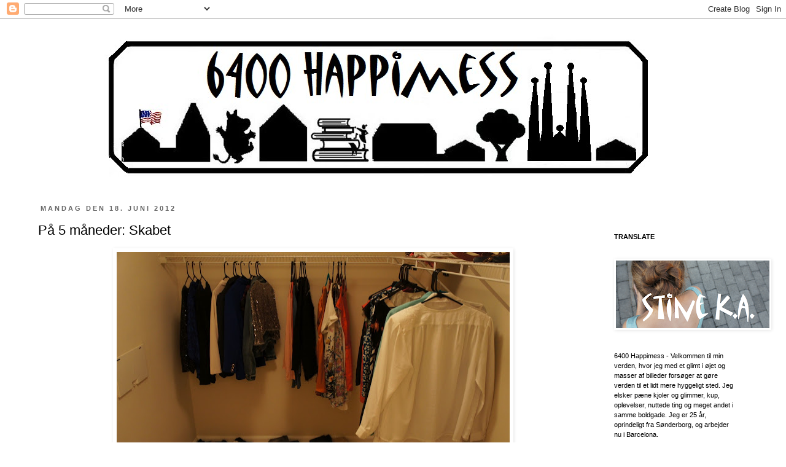

--- FILE ---
content_type: text/html; charset=UTF-8
request_url: https://6400happimess.blogspot.com/2012/06/pa-5-maneder-skabet.html
body_size: 24182
content:
<!DOCTYPE html>
<html class='v2' dir='ltr' xmlns='http://www.w3.org/1999/xhtml' xmlns:b='http://www.google.com/2005/gml/b' xmlns:data='http://www.google.com/2005/gml/data' xmlns:expr='http://www.google.com/2005/gml/expr'>
<head>
<link href='https://www.blogger.com/static/v1/widgets/335934321-css_bundle_v2.css' rel='stylesheet' type='text/css'/>
<meta content='IE=EmulateIE7' http-equiv='X-UA-Compatible'/>
<meta content='width=1100' name='viewport'/>
<meta content='text/html; charset=UTF-8' http-equiv='Content-Type'/>
<meta content='blogger' name='generator'/>
<link href='https://6400happimess.blogspot.com/favicon.ico' rel='icon' type='image/x-icon'/>
<link href='http://6400happimess.blogspot.com/2012/06/pa-5-maneder-skabet.html' rel='canonical'/>
<link rel="alternate" type="application/atom+xml" title="6400 Happimess - Atom" href="https://6400happimess.blogspot.com/feeds/posts/default" />
<link rel="alternate" type="application/rss+xml" title="6400 Happimess - RSS" href="https://6400happimess.blogspot.com/feeds/posts/default?alt=rss" />
<link rel="service.post" type="application/atom+xml" title="6400 Happimess - Atom" href="https://www.blogger.com/feeds/3856120819576046667/posts/default" />

<link rel="alternate" type="application/atom+xml" title="6400 Happimess - Atom" href="https://6400happimess.blogspot.com/feeds/1494675962263750399/comments/default" />
<!--Can't find substitution for tag [blog.ieCssRetrofitLinks]-->
<link href='https://blogger.googleusercontent.com/img/b/R29vZ2xl/AVvXsEh4UuN-UdZtt67aW8cy7m_1iel3hZ4jGsAcv_iTGZi53c7WAmL5U3O8ciums4V2WrleVdVTz1YUVxAI5TykK6IzMd6xh5ggyx7XoblhlyycUDqma0CiHolodfB9ps3IWhW_R-WH05II710/s640/skab1.jpg' rel='image_src'/>
<meta content='http://6400happimess.blogspot.com/2012/06/pa-5-maneder-skabet.html' property='og:url'/>
<meta content='På 5 måneder: Skabet' property='og:title'/>
<meta content='      To billeder siger mere end 1000 ord. Hæ hæ! Senere i dag (/i morgen?)  kommer den fulde room-tour i det lille skab, har fotograferet h...' property='og:description'/>
<meta content='https://blogger.googleusercontent.com/img/b/R29vZ2xl/AVvXsEh4UuN-UdZtt67aW8cy7m_1iel3hZ4jGsAcv_iTGZi53c7WAmL5U3O8ciums4V2WrleVdVTz1YUVxAI5TykK6IzMd6xh5ggyx7XoblhlyycUDqma0CiHolodfB9ps3IWhW_R-WH05II710/w1200-h630-p-k-no-nu/skab1.jpg' property='og:image'/>
<title>6400 Happimess: På 5 måneder: Skabet</title>
<style id='page-skin-1' type='text/css'><!--
/*
-----------------------------------------------
Blogger Template Style
Name:     Simple
Designer: Josh Peterson
URL:      www.noaesthetic.com
----------------------------------------------- */
/* Variable definitions
====================
<Variable name="keycolor" description="Main Color" type="color" default="#66bbdd"/>
<Group description="Page Text" selector="body">
<Variable name="body.font" description="Font" type="font"
default="normal normal 12px Arial, Tahoma, Helvetica, FreeSans, sans-serif"/>
<Variable name="body.text.color" description="Text Color" type="color" default="#222222"/>
</Group>
<Group description="Backgrounds" selector=".body-fauxcolumns-outer">
<Variable name="body.background.color" description="Outer Background" type="color" default="#66bbdd"/>
<Variable name="content.background.color" description="Main Background" type="color" default="#ffffff"/>
<Variable name="header.background.color" description="Header Background" type="color" default="transparent"/>
</Group>
<Group description="Links" selector=".main-outer">
<Variable name="link.color" description="Link Color" type="color" default="#2288bb"/>
<Variable name="link.visited.color" description="Visited Color" type="color" default="#888888"/>
<Variable name="link.hover.color" description="Hover Color" type="color" default="#33aaff"/>
</Group>
<Group description="Blog Title" selector=".header h1">
<Variable name="header.font" description="Font" type="font"
default="normal normal 60px Arial, Tahoma, Helvetica, FreeSans, sans-serif"/>
<Variable name="header.text.color" description="Title Color" type="color" default="#3399bb" />
</Group>
<Group description="Blog Description" selector=".header .description">
<Variable name="description.text.color" description="Description Color" type="color"
default="#777777" />
</Group>
<Group description="Tabs Text" selector=".tabs-inner .widget li a">
<Variable name="tabs.font" description="Font" type="font"
default="normal normal 14px Arial, Tahoma, Helvetica, FreeSans, sans-serif"/>
<Variable name="tabs.text.color" description="Text Color" type="color" default="#999999"/>
<Variable name="tabs.selected.text.color" description="Selected Color" type="color" default="#000000"/>
</Group>
<Group description="Tabs Background" selector=".tabs-outer .PageList">
<Variable name="tabs.background.color" description="Background Color" type="color" default="#f5f5f5"/>
<Variable name="tabs.selected.background.color" description="Selected Color" type="color" default="#eeeeee"/>
</Group>
<Group description="Post Title" selector="h3.post-title, .comments h4">
<Variable name="post.title.font" description="Font" type="font"
default="normal normal 22px Arial, Tahoma, Helvetica, FreeSans, sans-serif"/>
</Group>
<Group description="Date Header" selector=".date-header">
<Variable name="date.header.color" description="Text Color" type="color"
default="#000000"/>
<Variable name="date.header.background.color" description="Background Color" type="color"
default="transparent"/>
</Group>
<Group description="Post Footer" selector=".post-footer">
<Variable name="post.footer.text.color" description="Text Color" type="color" default="#666666"/>
<Variable name="post.footer.background.color" description="Background Color" type="color"
default="#f9f9f9"/>
<Variable name="post.footer.border.color" description="Shadow Color" type="color" default="#eeeeee"/>
</Group>
<Group description="Gadgets" selector="h2">
<Variable name="widget.title.font" description="Title Font" type="font"
default="normal bold 11px Arial, Tahoma, Helvetica, FreeSans, sans-serif"/>
<Variable name="widget.title.text.color" description="Title Color" type="color" default="#000000"/>
<Variable name="widget.alternate.text.color" description="Alternate Color" type="color" default="#999999"/>
</Group>
<Group description="Images" selector=".main-inner">
<Variable name="image.background.color" description="Background Color" type="color" default="#ffffff"/>
<Variable name="image.border.color" description="Border Color" type="color" default="#eeeeee"/>
<Variable name="image.text.color" description="Caption Text Color" type="color" default="#000000"/>
</Group>
<Group description="Accents" selector=".content-inner">
<Variable name="body.rule.color" description="Separator Line Color" type="color" default="#eeeeee"/>
<Variable name="tabs.border.color" description="Tabs Border Color" type="color" default="transparent"/>
</Group>
<Variable name="body.background" description="Body Background" type="background"
color="#ffffff" default="$(color) none repeat scroll top left"/>
<Variable name="body.background.override" description="Body Background Override" type="string" default=""/>
<Variable name="body.background.gradient.cap" description="Body Gradient Cap" type="url"
default="url(http://www.blogblog.com/1kt/simple/gradients_light.png)"/>
<Variable name="body.background.gradient.tile" description="Body Gradient Tile" type="url"
default="url(http://www.blogblog.com/1kt/simple/body_gradient_tile_light.png)"/>
<Variable name="content.background.color.selector" description="Content Background Color Selector" type="string" default=".content-inner"/>
<Variable name="content.padding" description="Content Padding" type="length" default="10px"/>
<Variable name="content.padding.horizontal" description="Content Horizontal Padding" type="length" default="10px"/>
<Variable name="content.shadow.spread" description="Content Shadow Spread" type="length" default="40px"/>
<Variable name="content.shadow.spread.webkit" description="Content Shadow Spread (WebKit)" type="length" default="5px"/>
<Variable name="content.shadow.spread.ie" description="Content Shadow Spread (IE)" type="length" default="10px"/>
<Variable name="main.border.width" description="Main Border Width" type="length" default="0"/>
<Variable name="header.background.gradient" description="Header Gradient" type="url" default="none"/>
<Variable name="header.shadow.offset.left" description="Header Shadow Offset Left" type="length" default="-1px"/>
<Variable name="header.shadow.offset.top" description="Header Shadow Offset Top" type="length" default="-1px"/>
<Variable name="header.shadow.spread" description="Header Shadow Spread" type="length" default="1px"/>
<Variable name="header.padding" description="Header Padding" type="length" default="30px"/>
<Variable name="header.border.size" description="Header Border Size" type="length" default="1px"/>
<Variable name="header.bottom.border.size" description="Header Bottom Border Size" type="length" default="1px"/>
<Variable name="header.border.horizontalsize" description="Header Horizontal Border Size" type="length" default="0"/>
<Variable name="description.text.size" description="Description Text Size" type="string" default="140%"/>
<Variable name="tabs.margin.top" description="Tabs Margin Top" type="length" default="0" />
<Variable name="tabs.margin.side" description="Tabs Side Margin" type="length" default="30px" />
<Variable name="tabs.background.gradient" description="Tabs Background Gradient" type="url"
default="url(http://www.blogblog.com/1kt/simple/gradients_light.png)"/>
<Variable name="tabs.border.width" description="Tabs Border Width" type="length" default="1px"/>
<Variable name="tabs.bevel.border.width" description="Tabs Bevel Border Width" type="length" default="1px"/>
<Variable name="date.header.padding" description="Date Header Padding" type="string" default="inherit"/>
<Variable name="date.header.letterspacing" description="Date Header Letter Spacing" type="string" default="inherit"/>
<Variable name="date.header.margin" description="Date Header Margin" type="string" default="inherit"/>
<Variable name="post.margin.bottom" description="Post Bottom Margin" type="length" default="25px"/>
<Variable name="image.border.small.size" description="Image Border Small Size" type="length" default="2px"/>
<Variable name="image.border.large.size" description="Image Border Large Size" type="length" default="5px"/>
<Variable name="page.width.selector" description="Page Width Selector" type="string" default=".region-inner"/>
<Variable name="page.width" description="Page Width" type="string" default="auto"/>
<Variable name="main.section.margin" description="Main Section Margin" type="length" default="15px"/>
<Variable name="main.padding" description="Main Padding" type="length" default="15px"/>
<Variable name="main.padding.top" description="Main Padding Top" type="length" default="30px"/>
<Variable name="main.padding.bottom" description="Main Padding Bottom" type="length" default="30px"/>
<Variable name="paging.background"
color="#ffffff"
description="Background of blog paging area" type="background"
default="transparent none no-repeat scroll top center"/>
<Variable name="footer.bevel" description="Bevel border length of footer" type="length" default="0"/>
<Variable name="startSide" description="Side where text starts in blog language" type="automatic" default="left"/>
<Variable name="endSide" description="Side where text ends in blog language" type="automatic" default="right"/>
*/
/* Content
----------------------------------------------- */
body {
font: normal normal 12px 'Trebuchet MS', Trebuchet, Verdana, sans-serif;
color: #000000;
background: #ffffff none repeat scroll top left;
padding: 0 0 0 0;
}
html body .region-inner {
min-width: 0;
max-width: 100%;
width: auto;
}
a:link {
text-decoration:none;
color: #66154a;
}
a:visited {
text-decoration:none;
color: #55113e;
}
a:hover {
text-decoration:underline;
color: #bb2188;
}
.body-fauxcolumn-outer .fauxcolumn-inner {
background: transparent none repeat scroll top left;
_background-image: none;
}
.body-fauxcolumn-outer .cap-top {
position: absolute;
z-index: 1;
height: 400px;
width: 100%;
background: #ffffff none repeat scroll top left;
}
.body-fauxcolumn-outer .cap-top .cap-left {
width: 100%;
background: transparent none repeat-x scroll top left;
_background-image: none;
}
.content-outer {
-moz-box-shadow: 0 0 0 rgba(0, 0, 0, .15);
-webkit-box-shadow: 0 0 0 rgba(0, 0, 0, .15);
-goog-ms-box-shadow: 0 0 0 #333333;
box-shadow: 0 0 0 rgba(0, 0, 0, .15);
margin-bottom: 1px;
}
.content-inner {
padding: 10px 40px;
}
.content-inner {
background-color: #ffffff;
}
/* Header
----------------------------------------------- */
.header-outer {
background: #ffffff none repeat-x scroll 0 -400px;
_background-image: none;
}
.Header h1 {
font: normal normal 40px 'Trebuchet MS',Trebuchet,Verdana,sans-serif;
color: #000000;
text-shadow: 0 0 0 rgba(0, 0, 0, .2);
}
.Header h1 a {
color: #000000;
}
.Header .description {
font-size: 18px;
color: #000000;
}
.header-inner .Header .titlewrapper {
padding: 22px 0;
}
.header-inner .Header .descriptionwrapper {
padding: 0 0;
}
/* Tabs
----------------------------------------------- */
.tabs-inner .section:first-child {
border-top: 0 solid #dddddd;
}
.tabs-inner .section:first-child ul {
margin-top: -1px;
border-top: 1px solid #dddddd;
border-left: 1px solid #dddddd;
border-right: 1px solid #dddddd;
}
.tabs-inner .widget ul {
background: transparent none repeat-x scroll 0 -800px;
_background-image: none;
border-bottom: 1px solid #dddddd;
margin-top: 0;
margin-left: -30px;
margin-right: -30px;
}
.tabs-inner .widget li a {
display: inline-block;
padding: .6em 1em;
font: normal normal 12px 'Trebuchet MS', Trebuchet, Verdana, sans-serif;
color: #000000;
border-left: 1px solid #ffffff;
border-right: 1px solid #dddddd;
}
.tabs-inner .widget li:first-child a {
border-left: none;
}
.tabs-inner .widget li.selected a, .tabs-inner .widget li a:hover {
color: #000000;
background-color: #eeeeee;
text-decoration: none;
}
/* Columns
----------------------------------------------- */
.main-outer {
border-top: 0 solid transparent;
}
.fauxcolumn-left-outer .fauxcolumn-inner {
border-right: 1px solid transparent;
}
.fauxcolumn-right-outer .fauxcolumn-inner {
border-left: 1px solid transparent;
}
/* Headings
----------------------------------------------- */
h2 {
margin: 0 0 1em 0;
font: normal bold 11px 'Trebuchet MS',Trebuchet,Verdana,sans-serif;
color: #000000;
text-transform: uppercase;
}
/* Widgets
----------------------------------------------- */
.widget .zippy {
color: #999999;
text-shadow: 2px 2px 1px rgba(0, 0, 0, .1);
}
.widget .popular-posts ul {
list-style: none;
}
/* Posts
----------------------------------------------- */
.date-header span {
background-color: #ffffff;
color: #666666;
padding: 0.4em;
letter-spacing: 3px;
margin: inherit;
}
.main-inner {
padding-top: 35px;
padding-bottom: 65px;
}
.main-inner .column-center-inner {
padding: 0 0;
}
.main-inner .column-center-inner .section {
margin: 0 1em;
}
.post {
margin: 0 0 45px 0;
}
h3.post-title, .comments h4 {
font: normal normal 22px 'Trebuchet MS',Trebuchet,Verdana,sans-serif;
margin: .75em 0 0;
}
.post-body {
font-size: 110%;
line-height: 1.4;
position: relative;
}
.post-body img, .post-body .tr-caption-container, .Profile img, .Image img,
.BlogList .item-thumbnail img {
padding: 2px;
background: transparent;
border: 1px solid transparent;
-moz-box-shadow: 1px 1px 5px rgba(0, 0, 0, .1);
-webkit-box-shadow: 1px 1px 5px rgba(0, 0, 0, .1);
box-shadow: 1px 1px 5px rgba(0, 0, 0, .1);
}
.post-body img, .post-body .tr-caption-container {
padding: 5px;
}
.post-body .tr-caption-container {
color: #000000;
}
.post-body .tr-caption-container img {
padding: 0;
background: transparent;
border: none;
-moz-box-shadow: 0 0 0 rgba(0, 0, 0, .1);
-webkit-box-shadow: 0 0 0 rgba(0, 0, 0, .1);
box-shadow: 0 0 0 rgba(0, 0, 0, .1);
}
.post-header {
margin: 0 0 1.5em;
line-height: 1.6;
font-size: 90%;
}
.post-footer {
margin: 20px -2px 0;
padding: 5px 10px;
color: #666666;
background-color: #eeeeee;
border-bottom: 1px solid #eeeeee;
line-height: 1.6;
font-size: 90%;
}
#comments .comment-author {
padding-top: 1.5em;
border-top: 1px solid transparent;
background-position: 0 1.5em;
}
#comments .comment-author:first-child {
padding-top: 0;
border-top: none;
}
.avatar-image-container {
margin: .2em 0 0;
}
#comments .avatar-image-container img {
border: 1px solid transparent;
}
/* Accents
---------------------------------------------- */
.section-columns td.columns-cell {
border-left: 1px solid transparent;
}
.blog-pager {
background: transparent url(//www.blogblog.com/1kt/simple/paging_dot.png) repeat-x scroll top center;
}
.blog-pager-older-link, .home-link,
.blog-pager-newer-link {
background-color: #ffffff;
padding: 5px;
}
.footer-outer {
border-top: 1px dashed #bbbbbb;
}
/* Mobile
----------------------------------------------- */
.mobile .content-outer {
-webkit-box-shadow: 0 0 3px rgba(0, 0, 0, .15);
box-shadow: 0 0 3px rgba(0, 0, 0, .15);
padding: 0 0;
}
body.mobile .AdSense {
margin: 0 -0;
}
.mobile .tabs-inner .widget ul {
margin-left: 0;
margin-right: 0;
}
.mobile .post {
margin: 0;
}
.mobile .main-inner .column-center-inner .section {
margin: 0;
}
.mobile .date-header span {
padding: 0.1em 10px;
margin: 0 -10px;
}
.mobile h3.post-title {
margin: 0;
}
.mobile .blog-pager {
background: transparent;
}
.mobile .footer-outer {
border-top: none;
}
.mobile .main-inner, .mobile .footer-inner {
background-color: #ffffff;
}
.mobile-index-contents {
color: #000000;
}
.mobile-link-button {
background-color: #66154a;
}
.mobile-link-button a:link, .mobile-link-button a:visited {
color: #ffffff;
}
.mobile .body-fauxcolumn-outer .cap-top {
background-size: 100% auto;
}

--></style>
<style id='template-skin-1' type='text/css'><!--
body {
min-width: 1260px;
}
.content-outer, .content-fauxcolumn-outer, .region-inner {
min-width: 1260px;
max-width: 1260px;
_width: 1260px;
}
.main-inner .columns {
padding-left: 0px;
padding-right: 260px;
}
.main-inner .fauxcolumn-center-outer {
left: 0px;
right: 260px;
/* IE6 does not respect left and right together */
_width: expression(this.parentNode.offsetWidth -
parseInt("0px") -
parseInt("260px") + 'px');
}
.main-inner .fauxcolumn-left-outer {
width: 0px;
}
.main-inner .fauxcolumn-right-outer {
width: 260px;
}
.main-inner .column-left-outer {
width: 0px;
right: 100%;
margin-left: -0px;
}
.main-inner .column-right-outer {
width: 260px;
margin-right: -260px;
}
#layout {
min-width: 0;
}
#layout .content-outer {
min-width: 0;
width: 800px;
}
#layout .region-inner {
min-width: 0;
width: auto;
}
--></style>
<script type='text/javascript'>

  var _gaq = _gaq || [];
  _gaq.push(['_setAccount', 'UA-36215006-1']);
  _gaq.push(['_setDomainName', '6400happimess.blogspot.com']);
  _gaq.push(['_setAllowLinker', true]);
  _gaq.push(['_trackPageview']);

  (function() {
    var ga = document.createElement('script'); ga.type = 'text/javascript'; ga.async = true;
    ga.src = ('https:' == document.location.protocol ? 'https://ssl' : 'http://www') + '.google-analytics.com/ga.js';
    var s = document.getElementsByTagName('script')[0]; s.parentNode.insertBefore(ga, s);
  })();

</script>
<link href='https://www.blogger.com/dyn-css/authorization.css?targetBlogID=3856120819576046667&amp;zx=29d65b47-e596-4ba3-9c28-b783597f3287' media='none' onload='if(media!=&#39;all&#39;)media=&#39;all&#39;' rel='stylesheet'/><noscript><link href='https://www.blogger.com/dyn-css/authorization.css?targetBlogID=3856120819576046667&amp;zx=29d65b47-e596-4ba3-9c28-b783597f3287' rel='stylesheet'/></noscript>
<meta name='google-adsense-platform-account' content='ca-host-pub-1556223355139109'/>
<meta name='google-adsense-platform-domain' content='blogspot.com'/>

</head>
<body class='loading'>
<div class='navbar section' id='navbar'><div class='widget Navbar' data-version='1' id='Navbar1'><script type="text/javascript">
    function setAttributeOnload(object, attribute, val) {
      if(window.addEventListener) {
        window.addEventListener('load',
          function(){ object[attribute] = val; }, false);
      } else {
        window.attachEvent('onload', function(){ object[attribute] = val; });
      }
    }
  </script>
<div id="navbar-iframe-container"></div>
<script type="text/javascript" src="https://apis.google.com/js/platform.js"></script>
<script type="text/javascript">
      gapi.load("gapi.iframes:gapi.iframes.style.bubble", function() {
        if (gapi.iframes && gapi.iframes.getContext) {
          gapi.iframes.getContext().openChild({
              url: 'https://www.blogger.com/navbar/3856120819576046667?po\x3d1494675962263750399\x26origin\x3dhttps://6400happimess.blogspot.com',
              where: document.getElementById("navbar-iframe-container"),
              id: "navbar-iframe"
          });
        }
      });
    </script><script type="text/javascript">
(function() {
var script = document.createElement('script');
script.type = 'text/javascript';
script.src = '//pagead2.googlesyndication.com/pagead/js/google_top_exp.js';
var head = document.getElementsByTagName('head')[0];
if (head) {
head.appendChild(script);
}})();
</script>
</div></div>
<div class='body-fauxcolumns'>
<div class='fauxcolumn-outer body-fauxcolumn-outer'>
<div class='cap-top'>
<div class='cap-left'></div>
<div class='cap-right'></div>
</div>
<div class='fauxborder-left'>
<div class='fauxborder-right'></div>
<div class='fauxcolumn-inner'>
</div>
</div>
<div class='cap-bottom'>
<div class='cap-left'></div>
<div class='cap-right'></div>
</div>
</div>
</div>
<div class='content'>
<div class='content-fauxcolumns'>
<div class='fauxcolumn-outer content-fauxcolumn-outer'>
<div class='cap-top'>
<div class='cap-left'></div>
<div class='cap-right'></div>
</div>
<div class='fauxborder-left'>
<div class='fauxborder-right'></div>
<div class='fauxcolumn-inner'>
</div>
</div>
<div class='cap-bottom'>
<div class='cap-left'></div>
<div class='cap-right'></div>
</div>
</div>
</div>
<div class='content-outer'>
<div class='content-cap-top cap-top'>
<div class='cap-left'></div>
<div class='cap-right'></div>
</div>
<div class='fauxborder-left content-fauxborder-left'>
<div class='fauxborder-right content-fauxborder-right'></div>
<div class='content-inner'>
<header>
<div class='header-outer'>
<div class='header-cap-top cap-top'>
<div class='cap-left'></div>
<div class='cap-right'></div>
</div>
<div class='fauxborder-left header-fauxborder-left'>
<div class='fauxborder-right header-fauxborder-right'></div>
<div class='region-inner header-inner'>
<div class='header section' id='header'><div class='widget Header' data-version='1' id='Header1'>
<div id='header-inner'>
<a href='https://6400happimess.blogspot.com/' style='display: block'>
<img alt='6400 Happimess' height='258px; ' id='Header1_headerimg' src='https://blogger.googleusercontent.com/img/b/R29vZ2xl/AVvXsEgaJ9on4AKhHQJLFmWWpr9EU7uglrT2dpz7z0g8q53iElJGxTW-Eo9AzaJvBYiU7tZQi48nKPThDCu9P5u_Er4-hPnLQf8CFr545qSPt3f0Fw8LSBzenL1t4pyz7TwgBxzbXSb2918A5d8/s1600/bannerblogbarcelonanyt6400happimessbredere.bmp' style='display: block' width='1156px; '/>
</a>
</div>
</div></div>
</div>
</div>
<div class='header-cap-bottom cap-bottom'>
<div class='cap-left'></div>
<div class='cap-right'></div>
</div>
</div>
</header>
<div class='tabs-outer'>
<div class='tabs-cap-top cap-top'>
<div class='cap-left'></div>
<div class='cap-right'></div>
</div>
<div class='fauxborder-left tabs-fauxborder-left'>
<div class='fauxborder-right tabs-fauxborder-right'></div>
<div class='region-inner tabs-inner'>
<div class='tabs no-items section' id='crosscol'></div>
<div class='tabs no-items section' id='crosscol-overflow'></div>
</div>
</div>
<div class='tabs-cap-bottom cap-bottom'>
<div class='cap-left'></div>
<div class='cap-right'></div>
</div>
</div>
<div class='main-outer'>
<div class='main-cap-top cap-top'>
<div class='cap-left'></div>
<div class='cap-right'></div>
</div>
<div class='fauxborder-left main-fauxborder-left'>
<div class='fauxborder-right main-fauxborder-right'></div>
<div class='region-inner main-inner'>
<div class='columns fauxcolumns'>
<div class='fauxcolumn-outer fauxcolumn-center-outer'>
<div class='cap-top'>
<div class='cap-left'></div>
<div class='cap-right'></div>
</div>
<div class='fauxborder-left'>
<div class='fauxborder-right'></div>
<div class='fauxcolumn-inner'>
</div>
</div>
<div class='cap-bottom'>
<div class='cap-left'></div>
<div class='cap-right'></div>
</div>
</div>
<div class='fauxcolumn-outer fauxcolumn-left-outer'>
<div class='cap-top'>
<div class='cap-left'></div>
<div class='cap-right'></div>
</div>
<div class='fauxborder-left'>
<div class='fauxborder-right'></div>
<div class='fauxcolumn-inner'>
</div>
</div>
<div class='cap-bottom'>
<div class='cap-left'></div>
<div class='cap-right'></div>
</div>
</div>
<div class='fauxcolumn-outer fauxcolumn-right-outer'>
<div class='cap-top'>
<div class='cap-left'></div>
<div class='cap-right'></div>
</div>
<div class='fauxborder-left'>
<div class='fauxborder-right'></div>
<div class='fauxcolumn-inner'>
</div>
</div>
<div class='cap-bottom'>
<div class='cap-left'></div>
<div class='cap-right'></div>
</div>
</div>
<!-- corrects IE6 width calculation -->
<div class='columns-inner'>
<div class='column-center-outer'>
<div class='column-center-inner'>
<div class='main section' id='main'><div class='widget Blog' data-version='1' id='Blog1'>
<div class='blog-posts hfeed'>

          <div class="date-outer">
        
<h2 class='date-header'><span>mandag den 18. juni 2012</span></h2>

          <div class="date-posts">
        
<div class='post-outer'>
<div class='post hentry'>
<a name='1494675962263750399'></a>
<h3 class='post-title entry-title'>
På 5 måneder: Skabet
</h3>
<div class='post-header'>
<div class='post-header-line-1'></div>
</div>
<div class='post-body entry-content' id='post-body-1494675962263750399'>
<div class="separator" style="clear: both; text-align: center;">
<a href="https://blogger.googleusercontent.com/img/b/R29vZ2xl/AVvXsEh4UuN-UdZtt67aW8cy7m_1iel3hZ4jGsAcv_iTGZi53c7WAmL5U3O8ciums4V2WrleVdVTz1YUVxAI5TykK6IzMd6xh5ggyx7XoblhlyycUDqma0CiHolodfB9ps3IWhW_R-WH05II710/s1600/skab1.jpg" imageanchor="1" style="margin-left: 1em; margin-right: 1em;"><img border="0" height="424" rca="true" src="https://blogger.googleusercontent.com/img/b/R29vZ2xl/AVvXsEh4UuN-UdZtt67aW8cy7m_1iel3hZ4jGsAcv_iTGZi53c7WAmL5U3O8ciums4V2WrleVdVTz1YUVxAI5TykK6IzMd6xh5ggyx7XoblhlyycUDqma0CiHolodfB9ps3IWhW_R-WH05II710/s640/skab1.jpg" width="640" /></a></div>
<br />
<div class="separator" style="clear: both; text-align: center;">
<a href="https://blogger.googleusercontent.com/img/b/R29vZ2xl/AVvXsEhW3OBTiKLNgVjYt3btcDx9Srkfsmc5j6_BdrrRYCJf1a2TQMFIqrLX2JUhIUEkK5Bw8QpUMgfLMUtfpxyWIv0XE1TtAH-Md5rxixP6yryNRvzs6AUEgTNFxOXcJw8hjLSgCLIWcb_rLuw/s1600/skab2.jpg" imageanchor="1" style="margin-left: 1em; margin-right: 1em;"><img border="0" height="424" rca="true" src="https://blogger.googleusercontent.com/img/b/R29vZ2xl/AVvXsEhW3OBTiKLNgVjYt3btcDx9Srkfsmc5j6_BdrrRYCJf1a2TQMFIqrLX2JUhIUEkK5Bw8QpUMgfLMUtfpxyWIv0XE1TtAH-Md5rxixP6yryNRvzs6AUEgTNFxOXcJw8hjLSgCLIWcb_rLuw/s640/skab2.jpg" width="640" /></a></div>
<br />
To billeder siger mere end 1000 ord. Hæ hæ! Senere i dag<span style="font-size: xx-small;">(/i morgen?)</span> kommer den fulde room-tour i det lille skab, har fotograferet hver en tomme for aldrig at glemme den fantastiske fornemmelse af at have sit helt eget store walk-in closet &#9829; Nu er jeg tilbage til de gamle tilstande:<br />
<br />
<div class="separator" style="clear: both; text-align: center;">
<a href="https://blogger.googleusercontent.com/img/b/R29vZ2xl/AVvXsEiEwLwqU3LPcp4d8Z3O9i4PzMCUiaAGkna4xKaKrUteE_0niXIWlKtgj2olJpX8YG9PjM9A_NWvb7slW083qTqP9Cb7pF6cS5MJ_GwYk9Mmy9dNjEvF_1QYPHpQqdRGFsbGNYIUiN5gO-w/s1600/skab3.jpg" imageanchor="1" style="margin-left: 1em; margin-right: 1em;"><img border="0" height="640" rca="true" src="https://blogger.googleusercontent.com/img/b/R29vZ2xl/AVvXsEiEwLwqU3LPcp4d8Z3O9i4PzMCUiaAGkna4xKaKrUteE_0niXIWlKtgj2olJpX8YG9PjM9A_NWvb7slW083qTqP9Cb7pF6cS5MJ_GwYk9Mmy9dNjEvF_1QYPHpQqdRGFsbGNYIUiN5gO-w/s640/skab3.jpg" width="424" /></a></div>
<div style='clear: both;'></div>
</div>
<div class='post-footer'>
<div class='post-footer-line post-footer-line-1'><span class='post-author vcard'>
Indsendt af
<span class='fn'>Stine K.A.</span>
</span>
<span class='post-timestamp'>
kl.
<a class='timestamp-link' href='https://6400happimess.blogspot.com/2012/06/pa-5-maneder-skabet.html' rel='bookmark' title='permanent link'><abbr class='published' title='2012-06-18T23:43:00+02:00'>23.43</abbr></a>
</span>
<span class='post-comment-link'>
</span>
<span class='post-icons'>
<span class='item-action'>
<a href='https://www.blogger.com/email-post/3856120819576046667/1494675962263750399' title='Send opslag med mail'>
<img alt="" class="icon-action" height="13" src="//img1.blogblog.com/img/icon18_email.gif" width="18">
</a>
</span>
<span class='item-control blog-admin pid-607673825'>
<a href='https://www.blogger.com/post-edit.g?blogID=3856120819576046667&postID=1494675962263750399&from=pencil' title='Rediger opslag'>
<img alt='' class='icon-action' height='18' src='https://resources.blogblog.com/img/icon18_edit_allbkg.gif' width='18'/>
</a>
</span>
</span>
<div class='post-share-buttons goog-inline-block'>
<a class='goog-inline-block share-button sb-email' href='https://www.blogger.com/share-post.g?blogID=3856120819576046667&postID=1494675962263750399&target=email' target='_blank' title='Send med mail'><span class='share-button-link-text'>Send med mail</span></a><a class='goog-inline-block share-button sb-blog' href='https://www.blogger.com/share-post.g?blogID=3856120819576046667&postID=1494675962263750399&target=blog' onclick='window.open(this.href, "_blank", "height=270,width=475"); return false;' target='_blank' title='Blog om dette!'><span class='share-button-link-text'>Blog om dette!</span></a><a class='goog-inline-block share-button sb-twitter' href='https://www.blogger.com/share-post.g?blogID=3856120819576046667&postID=1494675962263750399&target=twitter' target='_blank' title='Del på X'><span class='share-button-link-text'>Del på X</span></a><a class='goog-inline-block share-button sb-facebook' href='https://www.blogger.com/share-post.g?blogID=3856120819576046667&postID=1494675962263750399&target=facebook' onclick='window.open(this.href, "_blank", "height=430,width=640"); return false;' target='_blank' title='Del via Facebook'><span class='share-button-link-text'>Del via Facebook</span></a><a class='goog-inline-block share-button sb-pinterest' href='https://www.blogger.com/share-post.g?blogID=3856120819576046667&postID=1494675962263750399&target=pinterest' target='_blank' title='Del på Pinterest'><span class='share-button-link-text'>Del på Pinterest</span></a>
</div>
</div>
<div class='post-footer-line post-footer-line-2'><span class='post-labels'>
</span>
</div>
<div class='post-footer-line post-footer-line-3'><span class='reaction-buttons'>
</span>
</div>
</div>
</div>
<div class='comments' id='comments'>
<a name='comments'></a>
<h4>6 kommentarer:</h4>
<div class='comments-content'>
<script async='async' src='' type='text/javascript'></script>
<script type='text/javascript'>
    (function() {
      var items = null;
      var msgs = null;
      var config = {};

// <![CDATA[
      var cursor = null;
      if (items && items.length > 0) {
        cursor = parseInt(items[items.length - 1].timestamp) + 1;
      }

      var bodyFromEntry = function(entry) {
        var text = (entry &&
                    ((entry.content && entry.content.$t) ||
                     (entry.summary && entry.summary.$t))) ||
            '';
        if (entry && entry.gd$extendedProperty) {
          for (var k in entry.gd$extendedProperty) {
            if (entry.gd$extendedProperty[k].name == 'blogger.contentRemoved') {
              return '<span class="deleted-comment">' + text + '</span>';
            }
          }
        }
        return text;
      }

      var parse = function(data) {
        cursor = null;
        var comments = [];
        if (data && data.feed && data.feed.entry) {
          for (var i = 0, entry; entry = data.feed.entry[i]; i++) {
            var comment = {};
            // comment ID, parsed out of the original id format
            var id = /blog-(\d+).post-(\d+)/.exec(entry.id.$t);
            comment.id = id ? id[2] : null;
            comment.body = bodyFromEntry(entry);
            comment.timestamp = Date.parse(entry.published.$t) + '';
            if (entry.author && entry.author.constructor === Array) {
              var auth = entry.author[0];
              if (auth) {
                comment.author = {
                  name: (auth.name ? auth.name.$t : undefined),
                  profileUrl: (auth.uri ? auth.uri.$t : undefined),
                  avatarUrl: (auth.gd$image ? auth.gd$image.src : undefined)
                };
              }
            }
            if (entry.link) {
              if (entry.link[2]) {
                comment.link = comment.permalink = entry.link[2].href;
              }
              if (entry.link[3]) {
                var pid = /.*comments\/default\/(\d+)\?.*/.exec(entry.link[3].href);
                if (pid && pid[1]) {
                  comment.parentId = pid[1];
                }
              }
            }
            comment.deleteclass = 'item-control blog-admin';
            if (entry.gd$extendedProperty) {
              for (var k in entry.gd$extendedProperty) {
                if (entry.gd$extendedProperty[k].name == 'blogger.itemClass') {
                  comment.deleteclass += ' ' + entry.gd$extendedProperty[k].value;
                } else if (entry.gd$extendedProperty[k].name == 'blogger.displayTime') {
                  comment.displayTime = entry.gd$extendedProperty[k].value;
                }
              }
            }
            comments.push(comment);
          }
        }
        return comments;
      };

      var paginator = function(callback) {
        if (hasMore()) {
          var url = config.feed + '?alt=json&v=2&orderby=published&reverse=false&max-results=50';
          if (cursor) {
            url += '&published-min=' + new Date(cursor).toISOString();
          }
          window.bloggercomments = function(data) {
            var parsed = parse(data);
            cursor = parsed.length < 50 ? null
                : parseInt(parsed[parsed.length - 1].timestamp) + 1
            callback(parsed);
            window.bloggercomments = null;
          }
          url += '&callback=bloggercomments';
          var script = document.createElement('script');
          script.type = 'text/javascript';
          script.src = url;
          document.getElementsByTagName('head')[0].appendChild(script);
        }
      };
      var hasMore = function() {
        return !!cursor;
      };
      var getMeta = function(key, comment) {
        if ('iswriter' == key) {
          var matches = !!comment.author
              && comment.author.name == config.authorName
              && comment.author.profileUrl == config.authorUrl;
          return matches ? 'true' : '';
        } else if ('deletelink' == key) {
          return config.baseUri + '/comment/delete/'
               + config.blogId + '/' + comment.id;
        } else if ('deleteclass' == key) {
          return comment.deleteclass;
        }
        return '';
      };

      var replybox = null;
      var replyUrlParts = null;
      var replyParent = undefined;

      var onReply = function(commentId, domId) {
        if (replybox == null) {
          // lazily cache replybox, and adjust to suit this style:
          replybox = document.getElementById('comment-editor');
          if (replybox != null) {
            replybox.height = '250px';
            replybox.style.display = 'block';
            replyUrlParts = replybox.src.split('#');
          }
        }
        if (replybox && (commentId !== replyParent)) {
          replybox.src = '';
          document.getElementById(domId).insertBefore(replybox, null);
          replybox.src = replyUrlParts[0]
              + (commentId ? '&parentID=' + commentId : '')
              + '#' + replyUrlParts[1];
          replyParent = commentId;
        }
      };

      var hash = (window.location.hash || '#').substring(1);
      var startThread, targetComment;
      if (/^comment-form_/.test(hash)) {
        startThread = hash.substring('comment-form_'.length);
      } else if (/^c[0-9]+$/.test(hash)) {
        targetComment = hash.substring(1);
      }

      // Configure commenting API:
      var configJso = {
        'maxDepth': config.maxThreadDepth
      };
      var provider = {
        'id': config.postId,
        'data': items,
        'loadNext': paginator,
        'hasMore': hasMore,
        'getMeta': getMeta,
        'onReply': onReply,
        'rendered': true,
        'initComment': targetComment,
        'initReplyThread': startThread,
        'config': configJso,
        'messages': msgs
      };

      var render = function() {
        if (window.goog && window.goog.comments) {
          var holder = document.getElementById('comment-holder');
          window.goog.comments.render(holder, provider);
        }
      };

      // render now, or queue to render when library loads:
      if (window.goog && window.goog.comments) {
        render();
      } else {
        window.goog = window.goog || {};
        window.goog.comments = window.goog.comments || {};
        window.goog.comments.loadQueue = window.goog.comments.loadQueue || [];
        window.goog.comments.loadQueue.push(render);
      }
    })();
// ]]>
  </script>
<div id='comment-holder'>
<div class="comment-thread toplevel-thread"><ol id="top-ra"><li class="comment" id="c9098407178757462000"><div class="avatar-image-container"><img src="//blogger.googleusercontent.com/img/b/R29vZ2xl/AVvXsEjLCJRC9Dr1gHR_dDtM0FD21-cSd9deGQ8YJft5nhCh0ck5Wbewh54QRFVCfgt3f0BEtAJz4e6f2JY2ffMZ_Uc0L-0v7acAIV7m_2cRuZM2jjLF424arMuWaDuEFba8UA/s45-c/skygge3.jpg" alt=""/></div><div class="comment-block"><div class="comment-header"><cite class="user"><a href="https://www.blogger.com/profile/16227343945610335232" rel="nofollow">Stine</a></cite><span class="icon user "></span><span class="datetime secondary-text"><a rel="nofollow" href="https://6400happimess.blogspot.com/2012/06/pa-5-maneder-skabet.html?showComment=1340107548500#c9098407178757462000">19. juni 2012 kl. 14.05</a></span></div><p class="comment-content">Rimelig imponerende at du fik alt det nye tøj med hjem! Men hvordan vil du dog få plads til det derhjemme? <br><br>Kender du dem her: http://www.ikea.com/dk/da/catalog/products/30179435/</p><span class="comment-actions secondary-text"><a class="comment-reply" target="_self" data-comment-id="9098407178757462000">Svar</a><span class="item-control blog-admin blog-admin pid-1226364711"><a target="_self" href="https://www.blogger.com/comment/delete/3856120819576046667/9098407178757462000">Slet</a></span></span></div><div class="comment-replies"><div id="c9098407178757462000-rt" class="comment-thread inline-thread"><span class="thread-toggle thread-expanded"><span class="thread-arrow"></span><span class="thread-count"><a target="_self">Svar</a></span></span><ol id="c9098407178757462000-ra" class="thread-chrome thread-expanded"><div><li class="comment" id="c4870977782541872367"><div class="avatar-image-container"><img src="//blogger.googleusercontent.com/img/b/R29vZ2xl/AVvXsEjcLwQo3oSYQ2dAnYXWyaXl2-zq7ccjP_2cLXuD2B-bqr_Gi464umzkN6qweV0MmFh-t1a_74PkZHrDTWafgcx_7zjHMaVWR4B7vhKHq43UCyeNhGqGjOLjUZe3XbQOsA/s45-c/DSC01952.JPG" alt=""/></div><div class="comment-block"><div class="comment-header"><cite class="user"><a href="https://www.blogger.com/profile/01138188900911678715" rel="nofollow">Stine K.A.</a></cite><span class="icon user blog-author"></span><span class="datetime secondary-text"><a rel="nofollow" href="https://6400happimess.blogspot.com/2012/06/pa-5-maneder-skabet.html?showComment=1340181708290#c4870977782541872367">20. juni 2012 kl. 10.41</a></span></div><p class="comment-content">Ja det var også en positiv overraskelse! Efter hjemkomsten har jeg været i gang med at sortere ud i mit gamle tøj herhjemme, så der blev plads til det nye. Og mange af tingene er 3-5 år gamle, så det er ikke bare brug-og-smid-væk. Mere brug-og-har-skiftet-stil-men-kunne-ikke-nænne-at-smide-ud.<br><br>Nej men det var da smart :D</p><span class="comment-actions secondary-text"><span class="item-control blog-admin blog-admin pid-607673825"><a target="_self" href="https://www.blogger.com/comment/delete/3856120819576046667/4870977782541872367">Slet</a></span></span></div><div class="comment-replies"><div id="c4870977782541872367-rt" class="comment-thread inline-thread hidden"><span class="thread-toggle thread-expanded"><span class="thread-arrow"></span><span class="thread-count"><a target="_self">Svar</a></span></span><ol id="c4870977782541872367-ra" class="thread-chrome thread-expanded"><div></div><div id="c4870977782541872367-continue" class="continue"><a class="comment-reply" target="_self" data-comment-id="4870977782541872367">Svar</a></div></ol></div></div><div class="comment-replybox-single" id="c4870977782541872367-ce"></div></li><li class="comment" id="c5667676099628703313"><div class="avatar-image-container"><img src="//blogger.googleusercontent.com/img/b/R29vZ2xl/AVvXsEjLCJRC9Dr1gHR_dDtM0FD21-cSd9deGQ8YJft5nhCh0ck5Wbewh54QRFVCfgt3f0BEtAJz4e6f2JY2ffMZ_Uc0L-0v7acAIV7m_2cRuZM2jjLF424arMuWaDuEFba8UA/s45-c/skygge3.jpg" alt=""/></div><div class="comment-block"><div class="comment-header"><cite class="user"><a href="https://www.blogger.com/profile/16227343945610335232" rel="nofollow">Stine</a></cite><span class="icon user "></span><span class="datetime secondary-text"><a rel="nofollow" href="https://6400happimess.blogspot.com/2012/06/pa-5-maneder-skabet.html?showComment=1340183691863#c5667676099628703313">20. juni 2012 kl. 11.14</a></span></div><p class="comment-content">Hvis bare vi havde vægplads, ville jeg gerne have et par stykker ;) <br>Og så længe det gamle tøj ikke bliver smidt ud, men solgt/givet væk, så er det jo kun fornuftigt at komme af med det, man ikke bruger :)</p><span class="comment-actions secondary-text"><span class="item-control blog-admin blog-admin pid-1226364711"><a target="_self" href="https://www.blogger.com/comment/delete/3856120819576046667/5667676099628703313">Slet</a></span></span></div><div class="comment-replies"><div id="c5667676099628703313-rt" class="comment-thread inline-thread hidden"><span class="thread-toggle thread-expanded"><span class="thread-arrow"></span><span class="thread-count"><a target="_self">Svar</a></span></span><ol id="c5667676099628703313-ra" class="thread-chrome thread-expanded"><div></div><div id="c5667676099628703313-continue" class="continue"><a class="comment-reply" target="_self" data-comment-id="5667676099628703313">Svar</a></div></ol></div></div><div class="comment-replybox-single" id="c5667676099628703313-ce"></div></li><li class="comment" id="c1199003286878878698"><div class="avatar-image-container"><img src="//blogger.googleusercontent.com/img/b/R29vZ2xl/AVvXsEjcLwQo3oSYQ2dAnYXWyaXl2-zq7ccjP_2cLXuD2B-bqr_Gi464umzkN6qweV0MmFh-t1a_74PkZHrDTWafgcx_7zjHMaVWR4B7vhKHq43UCyeNhGqGjOLjUZe3XbQOsA/s45-c/DSC01952.JPG" alt=""/></div><div class="comment-block"><div class="comment-header"><cite class="user"><a href="https://www.blogger.com/profile/01138188900911678715" rel="nofollow">Stine K.A.</a></cite><span class="icon user blog-author"></span><span class="datetime secondary-text"><a rel="nofollow" href="https://6400happimess.blogspot.com/2012/06/pa-5-maneder-skabet.html?showComment=1340303267270#c1199003286878878698">21. juni 2012 kl. 20.27</a></span></div><p class="comment-content">Vægplads er heller ikke det, vi har mest af her med alle vores skråvægge. Man kan ikke få alt, desværre :p<br>Og det er jo lige det :)</p><span class="comment-actions secondary-text"><span class="item-control blog-admin blog-admin pid-607673825"><a target="_self" href="https://www.blogger.com/comment/delete/3856120819576046667/1199003286878878698">Slet</a></span></span></div><div class="comment-replies"><div id="c1199003286878878698-rt" class="comment-thread inline-thread hidden"><span class="thread-toggle thread-expanded"><span class="thread-arrow"></span><span class="thread-count"><a target="_self">Svar</a></span></span><ol id="c1199003286878878698-ra" class="thread-chrome thread-expanded"><div></div><div id="c1199003286878878698-continue" class="continue"><a class="comment-reply" target="_self" data-comment-id="1199003286878878698">Svar</a></div></ol></div></div><div class="comment-replybox-single" id="c1199003286878878698-ce"></div></li></div><div id="c9098407178757462000-continue" class="continue"><a class="comment-reply" target="_self" data-comment-id="9098407178757462000">Svar</a></div></ol></div></div><div class="comment-replybox-single" id="c9098407178757462000-ce"></div></li><li class="comment" id="c1507374358800354018"><div class="avatar-image-container"><img src="//resources.blogblog.com/img/blank.gif" alt=""/></div><div class="comment-block"><div class="comment-header"><cite class="user">Natasia</cite><span class="icon user "></span><span class="datetime secondary-text"><a rel="nofollow" href="https://6400happimess.blogspot.com/2012/06/pa-5-maneder-skabet.html?showComment=1340125734422#c1507374358800354018">19. juni 2012 kl. 19.08</a></span></div><p class="comment-content">hahah ;) ja, det var jeg os imponeret over ;)<br>Du har endda ryddet op på og under dit gamle stativ, har du ikke??</p><span class="comment-actions secondary-text"><a class="comment-reply" target="_self" data-comment-id="1507374358800354018">Svar</a><span class="item-control blog-admin blog-admin pid-1480670317"><a target="_self" href="https://www.blogger.com/comment/delete/3856120819576046667/1507374358800354018">Slet</a></span></span></div><div class="comment-replies"><div id="c1507374358800354018-rt" class="comment-thread inline-thread"><span class="thread-toggle thread-expanded"><span class="thread-arrow"></span><span class="thread-count"><a target="_self">Svar</a></span></span><ol id="c1507374358800354018-ra" class="thread-chrome thread-expanded"><div><li class="comment" id="c3410087400583079197"><div class="avatar-image-container"><img src="//blogger.googleusercontent.com/img/b/R29vZ2xl/AVvXsEjcLwQo3oSYQ2dAnYXWyaXl2-zq7ccjP_2cLXuD2B-bqr_Gi464umzkN6qweV0MmFh-t1a_74PkZHrDTWafgcx_7zjHMaVWR4B7vhKHq43UCyeNhGqGjOLjUZe3XbQOsA/s45-c/DSC01952.JPG" alt=""/></div><div class="comment-block"><div class="comment-header"><cite class="user"><a href="https://www.blogger.com/profile/01138188900911678715" rel="nofollow">Stine K.A.</a></cite><span class="icon user blog-author"></span><span class="datetime secondary-text"><a rel="nofollow" href="https://6400happimess.blogspot.com/2012/06/pa-5-maneder-skabet.html?showComment=1340181882157#c3410087400583079197">20. juni 2012 kl. 10.44</a></span></div><p class="comment-content">Ha ha ;) Det var da heldigt, der var plads til din gave, hva&#39; ;)<br>Åh hvor er du sød, skal jeg ikke bare sige ja? ^-^ Sandheden er nok bare mere, at jeg tog billedet, før de blev puttet på plads igen ;) Ej, der er ryddet op under, og der er ikke nær så mange ting som før, og pt. er det også lagt pænt sammen ;)</p><span class="comment-actions secondary-text"><span class="item-control blog-admin blog-admin pid-607673825"><a target="_self" href="https://www.blogger.com/comment/delete/3856120819576046667/3410087400583079197">Slet</a></span></span></div><div class="comment-replies"><div id="c3410087400583079197-rt" class="comment-thread inline-thread hidden"><span class="thread-toggle thread-expanded"><span class="thread-arrow"></span><span class="thread-count"><a target="_self">Svar</a></span></span><ol id="c3410087400583079197-ra" class="thread-chrome thread-expanded"><div></div><div id="c3410087400583079197-continue" class="continue"><a class="comment-reply" target="_self" data-comment-id="3410087400583079197">Svar</a></div></ol></div></div><div class="comment-replybox-single" id="c3410087400583079197-ce"></div></li></div><div id="c1507374358800354018-continue" class="continue"><a class="comment-reply" target="_self" data-comment-id="1507374358800354018">Svar</a></div></ol></div></div><div class="comment-replybox-single" id="c1507374358800354018-ce"></div></li></ol><div id="top-continue" class="continue"><a class="comment-reply" target="_self">Tilføj kommentar</a></div><div class="comment-replybox-thread" id="top-ce"></div><div class="loadmore hidden" data-post-id="1494675962263750399"><a target="_self">Indlæs flere...</a></div></div>
</div>
</div>
<p class='comment-footer'>
<div class='comment-form'>
<a name='comment-form'></a>
<p>Jaaaah, skriv en kommentar!<br />(reklamekommentarer linkende til virksomheder frabedes dog, og vil blive slettet som spam)</p>
<a href='https://www.blogger.com/comment/frame/3856120819576046667?po=1494675962263750399&hl=da&saa=85391&origin=https://6400happimess.blogspot.com' id='comment-editor-src'></a>
<iframe allowtransparency='true' class='blogger-iframe-colorize blogger-comment-from-post' frameborder='0' height='410px' id='comment-editor' name='comment-editor' src='' width='100%'></iframe>
<script src='https://www.blogger.com/static/v1/jsbin/2830521187-comment_from_post_iframe.js' type='text/javascript'></script>
<script type='text/javascript'>
      BLOG_CMT_createIframe('https://www.blogger.com/rpc_relay.html');
    </script>
</div>
</p>
<div id='backlinks-container'>
<div id='Blog1_backlinks-container'>
</div>
</div>
</div>
</div>

        </div></div>
      
</div>
<div class='blog-pager' id='blog-pager'>
<span id='blog-pager-newer-link'>
<a class='blog-pager-newer-link' href='https://6400happimess.blogspot.com/2012/06/det-bedste-rum-i-atlanta-walk-inet.html' id='Blog1_blog-pager-newer-link' title='Nyere opslag'>Nyere opslag</a>
</span>
<span id='blog-pager-older-link'>
<a class='blog-pager-older-link' href='https://6400happimess.blogspot.com/2012/06/foster-people-live-in-atlanta.html' id='Blog1_blog-pager-older-link' title='Ældre opslag'>Ældre opslag</a>
</span>
<a class='home-link' href='https://6400happimess.blogspot.com/'>Start</a>
</div>
<div class='clear'></div>
<div class='post-feeds'>
<div class='feed-links'>
Abonner på:
<a class='feed-link' href='https://6400happimess.blogspot.com/feeds/1494675962263750399/comments/default' target='_blank' type='application/atom+xml'>Kommentarer til indlægget (Atom)</a>
</div>
</div>
</div></div>
</div>
</div>
<div class='column-left-outer'>
<div class='column-left-inner'>
<aside>
</aside>
</div>
</div>
<div class='column-right-outer'>
<div class='column-right-inner'>
<aside>
<div class='sidebar section' id='sidebar-right-1'><div class='widget Text' data-version='1' id='Text2'>
<div class='widget-content'>
<span style="color:#ffffff;"> .</span>
</div>
<div class='clear'></div>
</div><div class='widget Translate' data-version='1' id='Translate1'>
<h2 class='title'>Translate</h2>
<div id='google_translate_element'></div>
<script>
    function googleTranslateElementInit() {
      new google.translate.TranslateElement({
        pageLanguage: 'da',
        autoDisplay: 'true',
        layout: google.translate.TranslateElement.InlineLayout.SIMPLE
      }, 'google_translate_element');
    }
  </script>
<script src='//translate.google.com/translate_a/element.js?cb=googleTranslateElementInit'></script>
<div class='clear'></div>
</div><div class='widget Image' data-version='1' id='Image3'>
<div class='widget-content'>
<img alt='' height='110' id='Image3_img' src='https://blogger.googleusercontent.com/img/b/R29vZ2xl/AVvXsEihXs-7GjzypVH5n_0eYOnyutkc4-ZWExpeAN1x6Ai2P-5R55RLphdLJJrYat_5Oa58-6E47di2bSABJs4UJ-Et3GBNH4mvCgl0N_5ZPzYJ-0yuYIQSAN2BsVnl85s2_ZAloTdE2vO_iVo/s250/stineka6400happimessprofil.png' width='250'/>
<br/>
</div>
<div class='clear'></div>
</div><div class='widget Text' data-version='1' id='Text3'>
<div class='widget-content'>
<div><p class="MsoNormal"><span style="background-position: initial initial; background-repeat: initial initial; line-height: 115%;font-family:'Trebuchet MS', sans-serif;font-size:8pt;">6400 Happimess - Velkommen til min verden, hvor jeg med et glimt i øjet og masser af billeder forsøger at gøre verden til et lidt mere hyggeligt sted. Jeg elsker pæne kjoler og glimmer, kup, oplevelser, nuttede ting og meget andet i samme boldgade. Jeg er 25 år, oprindeligt fra Sønderborg, og arbejder nu i Barcelona. </span><o:p></o:p></p></div>
</div>
<div class='clear'></div>
</div><div class='widget Image' data-version='1' id='Image1'>
<div class='widget-content'>
<a href='http://www.bloglovin.com/en/blog/1982547/6400-happimess'>
<img alt='' height='193' id='Image1_img' src='https://blogger.googleusercontent.com/img/b/R29vZ2xl/AVvXsEiTSxOWrWVLigI39RIWLYrsJSfCb6o872XyvVGkk9zELbyhGv5ltdUhoJm6cfDEQXgPl_4pmOm-oEzAbodltz_jRKc6tSbSN7z4hPg66u_7DPJb-oopEc34pfP6xPsfB88bIvZw4VFNa8o/s250/Bloglovin6400happimessf%25C3%25B8lgfollowwalkinclosetsmalljacketssm%25C3%25A5jakkersequinspailletter.jpg' width='250'/>
</a>
<br/>
</div>
<div class='clear'></div>
</div><div class='widget Image' data-version='1' id='Image2'>
<div class='widget-content'>
<a href='http://www.facebook.com/pages/6400-Happimess/293257497358828'>
<img alt='' height='193' id='Image2_img' src='https://blogger.googleusercontent.com/img/b/R29vZ2xl/AVvXsEhuRi01fZgdOxTvXbly7JcNY6jcMPDYeiSC-QGQcQ43fcwJ4lMHW7pIbS3ECQ3uTrrOhD3w2_eK48_Zl2EIogKnA_Xtn5-1M6481breKB22SNhOm2x26mYHzHwhuXNeaIIsajdgQVKOlVE/s250/facebookf%25C3%25B8lg6400happimessfollow.jpg' width='250'/>
</a>
<br/>
</div>
<div class='clear'></div>
</div><div class='widget Image' data-version='1' id='Image4'>
<div class='widget-content'>
<a href='http://www.6400happimess.com/2013/06/pa-eventyr-i-barcelona.html'>
<img alt='' height='156' id='Image4_img' src='https://blogger.googleusercontent.com/img/b/R29vZ2xl/AVvXsEgPZbTYTrCVtC7ma_eu2FPlmXyenW8N_KFxJ5fyblHiUQPpMqYFnYwrKy-1T2k2lLXo-em6gebnrb-kTmouMhtst1J420ObfJBq4tOdELVjg9e1xoZDnbueQn9Uq6vpD8H_0ebc860svhQ/s250/barcelonaguide.jpg' width='250'/>
</a>
<br/>
</div>
<div class='clear'></div>
</div><div class='widget HTML' data-version='1' id='HTML1'>
<h2 class='title'>Instagram - StineKA90</h2>
<div class='widget-content'>
<!-- SnapWidget --><br /><iframe allowtransparency="true" frameborder="0" scrolling="no" src="http://snapwidget.com/in/?u=c3RpbmVrYTkwfGlufDEyNXwyfDN8fG5vfDJ8bm9uZXxvblN0YXJ0fHllcw==&amp;v=30314" style="border: none; height: 381px; overflow: hidden; width: 254px;" title="Instagram Widget"></iframe>
</div>
<div class='clear'></div>
</div><div class='widget HTML' data-version='1' id='HTML2'>
<h2 class='title'>Follow this blog with bloglovin</h2>
<div class='widget-content'>
<a title='6400 happimess on bloglovin' href='http://www.bloglovin.com/en/blog/1982547/6400-happimess'><img src="https://lh3.googleusercontent.com/blogger_img_proxy/AEn0k_vPG9zdyD40SjZN-91QZHp9UHgp2uqEpF22i9BL13cEbUaYM_qOSbnfi6UqJfAytZpkGXiVxKZTl_bUVY1-gN5-KQd1vp5hJxxenEpjywSqr_jGUQ8doxuDvpOZ46Y6X_aOLvRxRA=s0-d" alt="Follow 6400 Happimess"></a>
</div>
<div class='clear'></div>
</div><div class='widget Followers' data-version='1' id='Followers1'>
<h2 class='title'>De trofaste</h2>
<div class='widget-content'>
<div id='Followers1-wrapper'>
<div style='margin-right:2px;'>
<div><script type="text/javascript" src="https://apis.google.com/js/platform.js"></script>
<div id="followers-iframe-container"></div>
<script type="text/javascript">
    window.followersIframe = null;
    function followersIframeOpen(url) {
      gapi.load("gapi.iframes", function() {
        if (gapi.iframes && gapi.iframes.getContext) {
          window.followersIframe = gapi.iframes.getContext().openChild({
            url: url,
            where: document.getElementById("followers-iframe-container"),
            messageHandlersFilter: gapi.iframes.CROSS_ORIGIN_IFRAMES_FILTER,
            messageHandlers: {
              '_ready': function(obj) {
                window.followersIframe.getIframeEl().height = obj.height;
              },
              'reset': function() {
                window.followersIframe.close();
                followersIframeOpen("https://www.blogger.com/followers/frame/3856120819576046667?colors\x3dCgt0cmFuc3BhcmVudBILdHJhbnNwYXJlbnQaByMwMDAwMDAiByM2NjE1NGEqByNmZmZmZmYyByMwMDAwMDA6ByMwMDAwMDBCByM2NjE1NGFKByM5OTk5OTlSByM2NjE1NGFaC3RyYW5zcGFyZW50\x26pageSize\x3d21\x26hl\x3dda\x26origin\x3dhttps://6400happimess.blogspot.com");
              },
              'open': function(url) {
                window.followersIframe.close();
                followersIframeOpen(url);
              }
            }
          });
        }
      });
    }
    followersIframeOpen("https://www.blogger.com/followers/frame/3856120819576046667?colors\x3dCgt0cmFuc3BhcmVudBILdHJhbnNwYXJlbnQaByMwMDAwMDAiByM2NjE1NGEqByNmZmZmZmYyByMwMDAwMDA6ByMwMDAwMDBCByM2NjE1NGFKByM5OTk5OTlSByM2NjE1NGFaC3RyYW5zcGFyZW50\x26pageSize\x3d21\x26hl\x3dda\x26origin\x3dhttps://6400happimess.blogspot.com");
  </script></div>
</div>
</div>
<div class='clear'></div>
</div>
</div><div class='widget BlogArchive' data-version='1' id='BlogArchive1'>
<h2>Gammelt guld</h2>
<div class='widget-content'>
<div id='ArchiveList'>
<div id='BlogArchive1_ArchiveList'>
<ul class='hierarchy'>
<li class='archivedate collapsed'>
<a class='toggle' href='javascript:void(0)'>
<span class='zippy'>

        &#9658;&#160;
      
</span>
</a>
<a class='post-count-link' href='https://6400happimess.blogspot.com/2017/'>
2017
</a>
<span class='post-count' dir='ltr'>(4)</span>
<ul class='hierarchy'>
<li class='archivedate collapsed'>
<a class='toggle' href='javascript:void(0)'>
<span class='zippy'>

        &#9658;&#160;
      
</span>
</a>
<a class='post-count-link' href='https://6400happimess.blogspot.com/2017/01/'>
januar
</a>
<span class='post-count' dir='ltr'>(4)</span>
</li>
</ul>
</li>
</ul>
<ul class='hierarchy'>
<li class='archivedate collapsed'>
<a class='toggle' href='javascript:void(0)'>
<span class='zippy'>

        &#9658;&#160;
      
</span>
</a>
<a class='post-count-link' href='https://6400happimess.blogspot.com/2016/'>
2016
</a>
<span class='post-count' dir='ltr'>(18)</span>
<ul class='hierarchy'>
<li class='archivedate collapsed'>
<a class='toggle' href='javascript:void(0)'>
<span class='zippy'>

        &#9658;&#160;
      
</span>
</a>
<a class='post-count-link' href='https://6400happimess.blogspot.com/2016/10/'>
oktober
</a>
<span class='post-count' dir='ltr'>(1)</span>
</li>
</ul>
<ul class='hierarchy'>
<li class='archivedate collapsed'>
<a class='toggle' href='javascript:void(0)'>
<span class='zippy'>

        &#9658;&#160;
      
</span>
</a>
<a class='post-count-link' href='https://6400happimess.blogspot.com/2016/08/'>
august
</a>
<span class='post-count' dir='ltr'>(1)</span>
</li>
</ul>
<ul class='hierarchy'>
<li class='archivedate collapsed'>
<a class='toggle' href='javascript:void(0)'>
<span class='zippy'>

        &#9658;&#160;
      
</span>
</a>
<a class='post-count-link' href='https://6400happimess.blogspot.com/2016/07/'>
juli
</a>
<span class='post-count' dir='ltr'>(1)</span>
</li>
</ul>
<ul class='hierarchy'>
<li class='archivedate collapsed'>
<a class='toggle' href='javascript:void(0)'>
<span class='zippy'>

        &#9658;&#160;
      
</span>
</a>
<a class='post-count-link' href='https://6400happimess.blogspot.com/2016/06/'>
juni
</a>
<span class='post-count' dir='ltr'>(1)</span>
</li>
</ul>
<ul class='hierarchy'>
<li class='archivedate collapsed'>
<a class='toggle' href='javascript:void(0)'>
<span class='zippy'>

        &#9658;&#160;
      
</span>
</a>
<a class='post-count-link' href='https://6400happimess.blogspot.com/2016/05/'>
maj
</a>
<span class='post-count' dir='ltr'>(1)</span>
</li>
</ul>
<ul class='hierarchy'>
<li class='archivedate collapsed'>
<a class='toggle' href='javascript:void(0)'>
<span class='zippy'>

        &#9658;&#160;
      
</span>
</a>
<a class='post-count-link' href='https://6400happimess.blogspot.com/2016/04/'>
april
</a>
<span class='post-count' dir='ltr'>(6)</span>
</li>
</ul>
<ul class='hierarchy'>
<li class='archivedate collapsed'>
<a class='toggle' href='javascript:void(0)'>
<span class='zippy'>

        &#9658;&#160;
      
</span>
</a>
<a class='post-count-link' href='https://6400happimess.blogspot.com/2016/02/'>
februar
</a>
<span class='post-count' dir='ltr'>(2)</span>
</li>
</ul>
<ul class='hierarchy'>
<li class='archivedate collapsed'>
<a class='toggle' href='javascript:void(0)'>
<span class='zippy'>

        &#9658;&#160;
      
</span>
</a>
<a class='post-count-link' href='https://6400happimess.blogspot.com/2016/01/'>
januar
</a>
<span class='post-count' dir='ltr'>(5)</span>
</li>
</ul>
</li>
</ul>
<ul class='hierarchy'>
<li class='archivedate collapsed'>
<a class='toggle' href='javascript:void(0)'>
<span class='zippy'>

        &#9658;&#160;
      
</span>
</a>
<a class='post-count-link' href='https://6400happimess.blogspot.com/2015/'>
2015
</a>
<span class='post-count' dir='ltr'>(68)</span>
<ul class='hierarchy'>
<li class='archivedate collapsed'>
<a class='toggle' href='javascript:void(0)'>
<span class='zippy'>

        &#9658;&#160;
      
</span>
</a>
<a class='post-count-link' href='https://6400happimess.blogspot.com/2015/12/'>
december
</a>
<span class='post-count' dir='ltr'>(3)</span>
</li>
</ul>
<ul class='hierarchy'>
<li class='archivedate collapsed'>
<a class='toggle' href='javascript:void(0)'>
<span class='zippy'>

        &#9658;&#160;
      
</span>
</a>
<a class='post-count-link' href='https://6400happimess.blogspot.com/2015/11/'>
november
</a>
<span class='post-count' dir='ltr'>(3)</span>
</li>
</ul>
<ul class='hierarchy'>
<li class='archivedate collapsed'>
<a class='toggle' href='javascript:void(0)'>
<span class='zippy'>

        &#9658;&#160;
      
</span>
</a>
<a class='post-count-link' href='https://6400happimess.blogspot.com/2015/10/'>
oktober
</a>
<span class='post-count' dir='ltr'>(6)</span>
</li>
</ul>
<ul class='hierarchy'>
<li class='archivedate collapsed'>
<a class='toggle' href='javascript:void(0)'>
<span class='zippy'>

        &#9658;&#160;
      
</span>
</a>
<a class='post-count-link' href='https://6400happimess.blogspot.com/2015/09/'>
september
</a>
<span class='post-count' dir='ltr'>(3)</span>
</li>
</ul>
<ul class='hierarchy'>
<li class='archivedate collapsed'>
<a class='toggle' href='javascript:void(0)'>
<span class='zippy'>

        &#9658;&#160;
      
</span>
</a>
<a class='post-count-link' href='https://6400happimess.blogspot.com/2015/08/'>
august
</a>
<span class='post-count' dir='ltr'>(3)</span>
</li>
</ul>
<ul class='hierarchy'>
<li class='archivedate collapsed'>
<a class='toggle' href='javascript:void(0)'>
<span class='zippy'>

        &#9658;&#160;
      
</span>
</a>
<a class='post-count-link' href='https://6400happimess.blogspot.com/2015/07/'>
juli
</a>
<span class='post-count' dir='ltr'>(8)</span>
</li>
</ul>
<ul class='hierarchy'>
<li class='archivedate collapsed'>
<a class='toggle' href='javascript:void(0)'>
<span class='zippy'>

        &#9658;&#160;
      
</span>
</a>
<a class='post-count-link' href='https://6400happimess.blogspot.com/2015/06/'>
juni
</a>
<span class='post-count' dir='ltr'>(4)</span>
</li>
</ul>
<ul class='hierarchy'>
<li class='archivedate collapsed'>
<a class='toggle' href='javascript:void(0)'>
<span class='zippy'>

        &#9658;&#160;
      
</span>
</a>
<a class='post-count-link' href='https://6400happimess.blogspot.com/2015/05/'>
maj
</a>
<span class='post-count' dir='ltr'>(5)</span>
</li>
</ul>
<ul class='hierarchy'>
<li class='archivedate collapsed'>
<a class='toggle' href='javascript:void(0)'>
<span class='zippy'>

        &#9658;&#160;
      
</span>
</a>
<a class='post-count-link' href='https://6400happimess.blogspot.com/2015/04/'>
april
</a>
<span class='post-count' dir='ltr'>(14)</span>
</li>
</ul>
<ul class='hierarchy'>
<li class='archivedate collapsed'>
<a class='toggle' href='javascript:void(0)'>
<span class='zippy'>

        &#9658;&#160;
      
</span>
</a>
<a class='post-count-link' href='https://6400happimess.blogspot.com/2015/03/'>
marts
</a>
<span class='post-count' dir='ltr'>(8)</span>
</li>
</ul>
<ul class='hierarchy'>
<li class='archivedate collapsed'>
<a class='toggle' href='javascript:void(0)'>
<span class='zippy'>

        &#9658;&#160;
      
</span>
</a>
<a class='post-count-link' href='https://6400happimess.blogspot.com/2015/02/'>
februar
</a>
<span class='post-count' dir='ltr'>(3)</span>
</li>
</ul>
<ul class='hierarchy'>
<li class='archivedate collapsed'>
<a class='toggle' href='javascript:void(0)'>
<span class='zippy'>

        &#9658;&#160;
      
</span>
</a>
<a class='post-count-link' href='https://6400happimess.blogspot.com/2015/01/'>
januar
</a>
<span class='post-count' dir='ltr'>(8)</span>
</li>
</ul>
</li>
</ul>
<ul class='hierarchy'>
<li class='archivedate collapsed'>
<a class='toggle' href='javascript:void(0)'>
<span class='zippy'>

        &#9658;&#160;
      
</span>
</a>
<a class='post-count-link' href='https://6400happimess.blogspot.com/2014/'>
2014
</a>
<span class='post-count' dir='ltr'>(188)</span>
<ul class='hierarchy'>
<li class='archivedate collapsed'>
<a class='toggle' href='javascript:void(0)'>
<span class='zippy'>

        &#9658;&#160;
      
</span>
</a>
<a class='post-count-link' href='https://6400happimess.blogspot.com/2014/12/'>
december
</a>
<span class='post-count' dir='ltr'>(10)</span>
</li>
</ul>
<ul class='hierarchy'>
<li class='archivedate collapsed'>
<a class='toggle' href='javascript:void(0)'>
<span class='zippy'>

        &#9658;&#160;
      
</span>
</a>
<a class='post-count-link' href='https://6400happimess.blogspot.com/2014/11/'>
november
</a>
<span class='post-count' dir='ltr'>(7)</span>
</li>
</ul>
<ul class='hierarchy'>
<li class='archivedate collapsed'>
<a class='toggle' href='javascript:void(0)'>
<span class='zippy'>

        &#9658;&#160;
      
</span>
</a>
<a class='post-count-link' href='https://6400happimess.blogspot.com/2014/10/'>
oktober
</a>
<span class='post-count' dir='ltr'>(10)</span>
</li>
</ul>
<ul class='hierarchy'>
<li class='archivedate collapsed'>
<a class='toggle' href='javascript:void(0)'>
<span class='zippy'>

        &#9658;&#160;
      
</span>
</a>
<a class='post-count-link' href='https://6400happimess.blogspot.com/2014/09/'>
september
</a>
<span class='post-count' dir='ltr'>(10)</span>
</li>
</ul>
<ul class='hierarchy'>
<li class='archivedate collapsed'>
<a class='toggle' href='javascript:void(0)'>
<span class='zippy'>

        &#9658;&#160;
      
</span>
</a>
<a class='post-count-link' href='https://6400happimess.blogspot.com/2014/08/'>
august
</a>
<span class='post-count' dir='ltr'>(17)</span>
</li>
</ul>
<ul class='hierarchy'>
<li class='archivedate collapsed'>
<a class='toggle' href='javascript:void(0)'>
<span class='zippy'>

        &#9658;&#160;
      
</span>
</a>
<a class='post-count-link' href='https://6400happimess.blogspot.com/2014/07/'>
juli
</a>
<span class='post-count' dir='ltr'>(16)</span>
</li>
</ul>
<ul class='hierarchy'>
<li class='archivedate collapsed'>
<a class='toggle' href='javascript:void(0)'>
<span class='zippy'>

        &#9658;&#160;
      
</span>
</a>
<a class='post-count-link' href='https://6400happimess.blogspot.com/2014/06/'>
juni
</a>
<span class='post-count' dir='ltr'>(18)</span>
</li>
</ul>
<ul class='hierarchy'>
<li class='archivedate collapsed'>
<a class='toggle' href='javascript:void(0)'>
<span class='zippy'>

        &#9658;&#160;
      
</span>
</a>
<a class='post-count-link' href='https://6400happimess.blogspot.com/2014/05/'>
maj
</a>
<span class='post-count' dir='ltr'>(21)</span>
</li>
</ul>
<ul class='hierarchy'>
<li class='archivedate collapsed'>
<a class='toggle' href='javascript:void(0)'>
<span class='zippy'>

        &#9658;&#160;
      
</span>
</a>
<a class='post-count-link' href='https://6400happimess.blogspot.com/2014/04/'>
april
</a>
<span class='post-count' dir='ltr'>(19)</span>
</li>
</ul>
<ul class='hierarchy'>
<li class='archivedate collapsed'>
<a class='toggle' href='javascript:void(0)'>
<span class='zippy'>

        &#9658;&#160;
      
</span>
</a>
<a class='post-count-link' href='https://6400happimess.blogspot.com/2014/03/'>
marts
</a>
<span class='post-count' dir='ltr'>(18)</span>
</li>
</ul>
<ul class='hierarchy'>
<li class='archivedate collapsed'>
<a class='toggle' href='javascript:void(0)'>
<span class='zippy'>

        &#9658;&#160;
      
</span>
</a>
<a class='post-count-link' href='https://6400happimess.blogspot.com/2014/02/'>
februar
</a>
<span class='post-count' dir='ltr'>(21)</span>
</li>
</ul>
<ul class='hierarchy'>
<li class='archivedate collapsed'>
<a class='toggle' href='javascript:void(0)'>
<span class='zippy'>

        &#9658;&#160;
      
</span>
</a>
<a class='post-count-link' href='https://6400happimess.blogspot.com/2014/01/'>
januar
</a>
<span class='post-count' dir='ltr'>(21)</span>
</li>
</ul>
</li>
</ul>
<ul class='hierarchy'>
<li class='archivedate collapsed'>
<a class='toggle' href='javascript:void(0)'>
<span class='zippy'>

        &#9658;&#160;
      
</span>
</a>
<a class='post-count-link' href='https://6400happimess.blogspot.com/2013/'>
2013
</a>
<span class='post-count' dir='ltr'>(310)</span>
<ul class='hierarchy'>
<li class='archivedate collapsed'>
<a class='toggle' href='javascript:void(0)'>
<span class='zippy'>

        &#9658;&#160;
      
</span>
</a>
<a class='post-count-link' href='https://6400happimess.blogspot.com/2013/12/'>
december
</a>
<span class='post-count' dir='ltr'>(22)</span>
</li>
</ul>
<ul class='hierarchy'>
<li class='archivedate collapsed'>
<a class='toggle' href='javascript:void(0)'>
<span class='zippy'>

        &#9658;&#160;
      
</span>
</a>
<a class='post-count-link' href='https://6400happimess.blogspot.com/2013/11/'>
november
</a>
<span class='post-count' dir='ltr'>(24)</span>
</li>
</ul>
<ul class='hierarchy'>
<li class='archivedate collapsed'>
<a class='toggle' href='javascript:void(0)'>
<span class='zippy'>

        &#9658;&#160;
      
</span>
</a>
<a class='post-count-link' href='https://6400happimess.blogspot.com/2013/10/'>
oktober
</a>
<span class='post-count' dir='ltr'>(21)</span>
</li>
</ul>
<ul class='hierarchy'>
<li class='archivedate collapsed'>
<a class='toggle' href='javascript:void(0)'>
<span class='zippy'>

        &#9658;&#160;
      
</span>
</a>
<a class='post-count-link' href='https://6400happimess.blogspot.com/2013/09/'>
september
</a>
<span class='post-count' dir='ltr'>(22)</span>
</li>
</ul>
<ul class='hierarchy'>
<li class='archivedate collapsed'>
<a class='toggle' href='javascript:void(0)'>
<span class='zippy'>

        &#9658;&#160;
      
</span>
</a>
<a class='post-count-link' href='https://6400happimess.blogspot.com/2013/08/'>
august
</a>
<span class='post-count' dir='ltr'>(24)</span>
</li>
</ul>
<ul class='hierarchy'>
<li class='archivedate collapsed'>
<a class='toggle' href='javascript:void(0)'>
<span class='zippy'>

        &#9658;&#160;
      
</span>
</a>
<a class='post-count-link' href='https://6400happimess.blogspot.com/2013/07/'>
juli
</a>
<span class='post-count' dir='ltr'>(22)</span>
</li>
</ul>
<ul class='hierarchy'>
<li class='archivedate collapsed'>
<a class='toggle' href='javascript:void(0)'>
<span class='zippy'>

        &#9658;&#160;
      
</span>
</a>
<a class='post-count-link' href='https://6400happimess.blogspot.com/2013/06/'>
juni
</a>
<span class='post-count' dir='ltr'>(29)</span>
</li>
</ul>
<ul class='hierarchy'>
<li class='archivedate collapsed'>
<a class='toggle' href='javascript:void(0)'>
<span class='zippy'>

        &#9658;&#160;
      
</span>
</a>
<a class='post-count-link' href='https://6400happimess.blogspot.com/2013/05/'>
maj
</a>
<span class='post-count' dir='ltr'>(32)</span>
</li>
</ul>
<ul class='hierarchy'>
<li class='archivedate collapsed'>
<a class='toggle' href='javascript:void(0)'>
<span class='zippy'>

        &#9658;&#160;
      
</span>
</a>
<a class='post-count-link' href='https://6400happimess.blogspot.com/2013/04/'>
april
</a>
<span class='post-count' dir='ltr'>(21)</span>
</li>
</ul>
<ul class='hierarchy'>
<li class='archivedate collapsed'>
<a class='toggle' href='javascript:void(0)'>
<span class='zippy'>

        &#9658;&#160;
      
</span>
</a>
<a class='post-count-link' href='https://6400happimess.blogspot.com/2013/03/'>
marts
</a>
<span class='post-count' dir='ltr'>(33)</span>
</li>
</ul>
<ul class='hierarchy'>
<li class='archivedate collapsed'>
<a class='toggle' href='javascript:void(0)'>
<span class='zippy'>

        &#9658;&#160;
      
</span>
</a>
<a class='post-count-link' href='https://6400happimess.blogspot.com/2013/02/'>
februar
</a>
<span class='post-count' dir='ltr'>(28)</span>
</li>
</ul>
<ul class='hierarchy'>
<li class='archivedate collapsed'>
<a class='toggle' href='javascript:void(0)'>
<span class='zippy'>

        &#9658;&#160;
      
</span>
</a>
<a class='post-count-link' href='https://6400happimess.blogspot.com/2013/01/'>
januar
</a>
<span class='post-count' dir='ltr'>(32)</span>
</li>
</ul>
</li>
</ul>
<ul class='hierarchy'>
<li class='archivedate expanded'>
<a class='toggle' href='javascript:void(0)'>
<span class='zippy toggle-open'>

        &#9660;&#160;
      
</span>
</a>
<a class='post-count-link' href='https://6400happimess.blogspot.com/2012/'>
2012
</a>
<span class='post-count' dir='ltr'>(342)</span>
<ul class='hierarchy'>
<li class='archivedate collapsed'>
<a class='toggle' href='javascript:void(0)'>
<span class='zippy'>

        &#9658;&#160;
      
</span>
</a>
<a class='post-count-link' href='https://6400happimess.blogspot.com/2012/12/'>
december
</a>
<span class='post-count' dir='ltr'>(33)</span>
</li>
</ul>
<ul class='hierarchy'>
<li class='archivedate collapsed'>
<a class='toggle' href='javascript:void(0)'>
<span class='zippy'>

        &#9658;&#160;
      
</span>
</a>
<a class='post-count-link' href='https://6400happimess.blogspot.com/2012/11/'>
november
</a>
<span class='post-count' dir='ltr'>(38)</span>
</li>
</ul>
<ul class='hierarchy'>
<li class='archivedate collapsed'>
<a class='toggle' href='javascript:void(0)'>
<span class='zippy'>

        &#9658;&#160;
      
</span>
</a>
<a class='post-count-link' href='https://6400happimess.blogspot.com/2012/10/'>
oktober
</a>
<span class='post-count' dir='ltr'>(30)</span>
</li>
</ul>
<ul class='hierarchy'>
<li class='archivedate collapsed'>
<a class='toggle' href='javascript:void(0)'>
<span class='zippy'>

        &#9658;&#160;
      
</span>
</a>
<a class='post-count-link' href='https://6400happimess.blogspot.com/2012/09/'>
september
</a>
<span class='post-count' dir='ltr'>(27)</span>
</li>
</ul>
<ul class='hierarchy'>
<li class='archivedate collapsed'>
<a class='toggle' href='javascript:void(0)'>
<span class='zippy'>

        &#9658;&#160;
      
</span>
</a>
<a class='post-count-link' href='https://6400happimess.blogspot.com/2012/08/'>
august
</a>
<span class='post-count' dir='ltr'>(27)</span>
</li>
</ul>
<ul class='hierarchy'>
<li class='archivedate collapsed'>
<a class='toggle' href='javascript:void(0)'>
<span class='zippy'>

        &#9658;&#160;
      
</span>
</a>
<a class='post-count-link' href='https://6400happimess.blogspot.com/2012/07/'>
juli
</a>
<span class='post-count' dir='ltr'>(20)</span>
</li>
</ul>
<ul class='hierarchy'>
<li class='archivedate expanded'>
<a class='toggle' href='javascript:void(0)'>
<span class='zippy toggle-open'>

        &#9660;&#160;
      
</span>
</a>
<a class='post-count-link' href='https://6400happimess.blogspot.com/2012/06/'>
juni
</a>
<span class='post-count' dir='ltr'>(25)</span>
<ul class='posts'>
<li><a href='https://6400happimess.blogspot.com/2012/06/tre-maneders-opsigelse.html'>Tre måneders opsigelse</a></li>
<li><a href='https://6400happimess.blogspot.com/2012/06/markedsfringskonomdimittent-2012.html'>Markedsføringsøkonomdimittent 2012</a></li>
<li><a href='https://6400happimess.blogspot.com/2012/06/easv-dimission-2012.html'>EASV Dimission 2012</a></li>
<li><a href='https://6400happimess.blogspot.com/2012/06/men-hvis-jeg-nu-var-fra-langeland-havde.html'>Men hvis jeg nu var fra Langeland, havde diabetes ...</a></li>
<li><a href='https://6400happimess.blogspot.com/2012/06/blsevejr-pa-rm.html'>Blæsevejr på Rømø</a></li>
<li><a href='https://6400happimess.blogspot.com/2012/06/nyt-dankort-hvilket-design.html'>Nyt Dankort - hvilket design?</a></li>
<li><a href='https://6400happimess.blogspot.com/2012/06/genforenet.html'>Genforenet</a></li>
<li><a href='https://6400happimess.blogspot.com/2012/06/afskedsgave-mumi.html'>Afskedsgave: Mumi</a></li>
<li><a href='https://6400happimess.blogspot.com/2012/06/det-bedste-rum-i-atlanta-walk-inet.html'>Det bedste rum i Atlanta - Walk-in&#39;et</a></li>
<li><a href='https://6400happimess.blogspot.com/2012/06/pa-5-maneder-skabet.html'>På 5 måneder: Skabet</a></li>
<li><a href='https://6400happimess.blogspot.com/2012/06/foster-people-live-in-atlanta.html'>Foster the People, Live in Atlanta</a></li>
<li><a href='https://6400happimess.blogspot.com/2012/06/hjemkomst.html'>Hjemkomst</a></li>
<li><a href='https://6400happimess.blogspot.com/2012/06/afrejsen.html'>Afrejsen</a></li>
<li><a href='https://6400happimess.blogspot.com/2012/06/nu-med-hue.html'>Nu med hue!</a></li>
<li><a href='https://6400happimess.blogspot.com/2012/06/hej-danmark-long-time-no-see.html'>Hej Danmark - Long time, no see &#9829;</a></li>
<li><a href='https://6400happimess.blogspot.com/2012/06/rdhvid-fest-pa-fado.html'>Rød/hvid-fest på Fado</a></li>
<li><a href='https://6400happimess.blogspot.com/2012/06/endnu-en-fra-target.html'>Endnu én fra Target</a></li>
<li><a href='https://6400happimess.blogspot.com/2012/06/ogsa-til-mig.html'>Også til mig</a></li>
<li><a href='https://6400happimess.blogspot.com/2012/06/to-par-shorts-og-en-ring.html'>Tre par shorts og en ring</a></li>
<li><a href='https://6400happimess.blogspot.com/2012/06/piedmont-park-atlantas-perle.html'>Piedmont Park - Atlantas perle</a></li>
<li><a href='https://6400happimess.blogspot.com/2012/06/gldelig-fars-dag.html'>Glædelig Fars Dag!</a></li>
<li><a href='https://6400happimess.blogspot.com/2012/06/hvis-man-nu-var-i-tvivl.html'>Hvis man nu var i tvivl</a></li>
<li><a href='https://6400happimess.blogspot.com/2012/06/du-ved-du-er-i-atlanta-nar-2.html'>Du ved, du er i Atlanta, når... #2</a></li>
<li><a href='https://6400happimess.blogspot.com/2012/06/nu-med-rigtig-remoulade.html'>Nu med rigtig remoulade</a></li>
<li><a href='https://6400happimess.blogspot.com/2012/06/international-fredag.html'>International fredag</a></li>
</ul>
</li>
</ul>
<ul class='hierarchy'>
<li class='archivedate collapsed'>
<a class='toggle' href='javascript:void(0)'>
<span class='zippy'>

        &#9658;&#160;
      
</span>
</a>
<a class='post-count-link' href='https://6400happimess.blogspot.com/2012/05/'>
maj
</a>
<span class='post-count' dir='ltr'>(24)</span>
</li>
</ul>
<ul class='hierarchy'>
<li class='archivedate collapsed'>
<a class='toggle' href='javascript:void(0)'>
<span class='zippy'>

        &#9658;&#160;
      
</span>
</a>
<a class='post-count-link' href='https://6400happimess.blogspot.com/2012/04/'>
april
</a>
<span class='post-count' dir='ltr'>(28)</span>
</li>
</ul>
<ul class='hierarchy'>
<li class='archivedate collapsed'>
<a class='toggle' href='javascript:void(0)'>
<span class='zippy'>

        &#9658;&#160;
      
</span>
</a>
<a class='post-count-link' href='https://6400happimess.blogspot.com/2012/03/'>
marts
</a>
<span class='post-count' dir='ltr'>(28)</span>
</li>
</ul>
<ul class='hierarchy'>
<li class='archivedate collapsed'>
<a class='toggle' href='javascript:void(0)'>
<span class='zippy'>

        &#9658;&#160;
      
</span>
</a>
<a class='post-count-link' href='https://6400happimess.blogspot.com/2012/02/'>
februar
</a>
<span class='post-count' dir='ltr'>(29)</span>
</li>
</ul>
<ul class='hierarchy'>
<li class='archivedate collapsed'>
<a class='toggle' href='javascript:void(0)'>
<span class='zippy'>

        &#9658;&#160;
      
</span>
</a>
<a class='post-count-link' href='https://6400happimess.blogspot.com/2012/01/'>
januar
</a>
<span class='post-count' dir='ltr'>(33)</span>
</li>
</ul>
</li>
</ul>
<ul class='hierarchy'>
<li class='archivedate collapsed'>
<a class='toggle' href='javascript:void(0)'>
<span class='zippy'>

        &#9658;&#160;
      
</span>
</a>
<a class='post-count-link' href='https://6400happimess.blogspot.com/2011/'>
2011
</a>
<span class='post-count' dir='ltr'>(456)</span>
<ul class='hierarchy'>
<li class='archivedate collapsed'>
<a class='toggle' href='javascript:void(0)'>
<span class='zippy'>

        &#9658;&#160;
      
</span>
</a>
<a class='post-count-link' href='https://6400happimess.blogspot.com/2011/12/'>
december
</a>
<span class='post-count' dir='ltr'>(32)</span>
</li>
</ul>
<ul class='hierarchy'>
<li class='archivedate collapsed'>
<a class='toggle' href='javascript:void(0)'>
<span class='zippy'>

        &#9658;&#160;
      
</span>
</a>
<a class='post-count-link' href='https://6400happimess.blogspot.com/2011/11/'>
november
</a>
<span class='post-count' dir='ltr'>(34)</span>
</li>
</ul>
<ul class='hierarchy'>
<li class='archivedate collapsed'>
<a class='toggle' href='javascript:void(0)'>
<span class='zippy'>

        &#9658;&#160;
      
</span>
</a>
<a class='post-count-link' href='https://6400happimess.blogspot.com/2011/10/'>
oktober
</a>
<span class='post-count' dir='ltr'>(37)</span>
</li>
</ul>
<ul class='hierarchy'>
<li class='archivedate collapsed'>
<a class='toggle' href='javascript:void(0)'>
<span class='zippy'>

        &#9658;&#160;
      
</span>
</a>
<a class='post-count-link' href='https://6400happimess.blogspot.com/2011/09/'>
september
</a>
<span class='post-count' dir='ltr'>(35)</span>
</li>
</ul>
<ul class='hierarchy'>
<li class='archivedate collapsed'>
<a class='toggle' href='javascript:void(0)'>
<span class='zippy'>

        &#9658;&#160;
      
</span>
</a>
<a class='post-count-link' href='https://6400happimess.blogspot.com/2011/08/'>
august
</a>
<span class='post-count' dir='ltr'>(33)</span>
</li>
</ul>
<ul class='hierarchy'>
<li class='archivedate collapsed'>
<a class='toggle' href='javascript:void(0)'>
<span class='zippy'>

        &#9658;&#160;
      
</span>
</a>
<a class='post-count-link' href='https://6400happimess.blogspot.com/2011/07/'>
juli
</a>
<span class='post-count' dir='ltr'>(34)</span>
</li>
</ul>
<ul class='hierarchy'>
<li class='archivedate collapsed'>
<a class='toggle' href='javascript:void(0)'>
<span class='zippy'>

        &#9658;&#160;
      
</span>
</a>
<a class='post-count-link' href='https://6400happimess.blogspot.com/2011/06/'>
juni
</a>
<span class='post-count' dir='ltr'>(47)</span>
</li>
</ul>
<ul class='hierarchy'>
<li class='archivedate collapsed'>
<a class='toggle' href='javascript:void(0)'>
<span class='zippy'>

        &#9658;&#160;
      
</span>
</a>
<a class='post-count-link' href='https://6400happimess.blogspot.com/2011/05/'>
maj
</a>
<span class='post-count' dir='ltr'>(43)</span>
</li>
</ul>
<ul class='hierarchy'>
<li class='archivedate collapsed'>
<a class='toggle' href='javascript:void(0)'>
<span class='zippy'>

        &#9658;&#160;
      
</span>
</a>
<a class='post-count-link' href='https://6400happimess.blogspot.com/2011/04/'>
april
</a>
<span class='post-count' dir='ltr'>(47)</span>
</li>
</ul>
<ul class='hierarchy'>
<li class='archivedate collapsed'>
<a class='toggle' href='javascript:void(0)'>
<span class='zippy'>

        &#9658;&#160;
      
</span>
</a>
<a class='post-count-link' href='https://6400happimess.blogspot.com/2011/03/'>
marts
</a>
<span class='post-count' dir='ltr'>(40)</span>
</li>
</ul>
<ul class='hierarchy'>
<li class='archivedate collapsed'>
<a class='toggle' href='javascript:void(0)'>
<span class='zippy'>

        &#9658;&#160;
      
</span>
</a>
<a class='post-count-link' href='https://6400happimess.blogspot.com/2011/02/'>
februar
</a>
<span class='post-count' dir='ltr'>(32)</span>
</li>
</ul>
<ul class='hierarchy'>
<li class='archivedate collapsed'>
<a class='toggle' href='javascript:void(0)'>
<span class='zippy'>

        &#9658;&#160;
      
</span>
</a>
<a class='post-count-link' href='https://6400happimess.blogspot.com/2011/01/'>
januar
</a>
<span class='post-count' dir='ltr'>(42)</span>
</li>
</ul>
</li>
</ul>
<ul class='hierarchy'>
<li class='archivedate collapsed'>
<a class='toggle' href='javascript:void(0)'>
<span class='zippy'>

        &#9658;&#160;
      
</span>
</a>
<a class='post-count-link' href='https://6400happimess.blogspot.com/2010/'>
2010
</a>
<span class='post-count' dir='ltr'>(237)</span>
<ul class='hierarchy'>
<li class='archivedate collapsed'>
<a class='toggle' href='javascript:void(0)'>
<span class='zippy'>

        &#9658;&#160;
      
</span>
</a>
<a class='post-count-link' href='https://6400happimess.blogspot.com/2010/12/'>
december
</a>
<span class='post-count' dir='ltr'>(38)</span>
</li>
</ul>
<ul class='hierarchy'>
<li class='archivedate collapsed'>
<a class='toggle' href='javascript:void(0)'>
<span class='zippy'>

        &#9658;&#160;
      
</span>
</a>
<a class='post-count-link' href='https://6400happimess.blogspot.com/2010/11/'>
november
</a>
<span class='post-count' dir='ltr'>(37)</span>
</li>
</ul>
<ul class='hierarchy'>
<li class='archivedate collapsed'>
<a class='toggle' href='javascript:void(0)'>
<span class='zippy'>

        &#9658;&#160;
      
</span>
</a>
<a class='post-count-link' href='https://6400happimess.blogspot.com/2010/10/'>
oktober
</a>
<span class='post-count' dir='ltr'>(46)</span>
</li>
</ul>
<ul class='hierarchy'>
<li class='archivedate collapsed'>
<a class='toggle' href='javascript:void(0)'>
<span class='zippy'>

        &#9658;&#160;
      
</span>
</a>
<a class='post-count-link' href='https://6400happimess.blogspot.com/2010/09/'>
september
</a>
<span class='post-count' dir='ltr'>(37)</span>
</li>
</ul>
<ul class='hierarchy'>
<li class='archivedate collapsed'>
<a class='toggle' href='javascript:void(0)'>
<span class='zippy'>

        &#9658;&#160;
      
</span>
</a>
<a class='post-count-link' href='https://6400happimess.blogspot.com/2010/08/'>
august
</a>
<span class='post-count' dir='ltr'>(39)</span>
</li>
</ul>
<ul class='hierarchy'>
<li class='archivedate collapsed'>
<a class='toggle' href='javascript:void(0)'>
<span class='zippy'>

        &#9658;&#160;
      
</span>
</a>
<a class='post-count-link' href='https://6400happimess.blogspot.com/2010/07/'>
juli
</a>
<span class='post-count' dir='ltr'>(19)</span>
</li>
</ul>
<ul class='hierarchy'>
<li class='archivedate collapsed'>
<a class='toggle' href='javascript:void(0)'>
<span class='zippy'>

        &#9658;&#160;
      
</span>
</a>
<a class='post-count-link' href='https://6400happimess.blogspot.com/2010/06/'>
juni
</a>
<span class='post-count' dir='ltr'>(21)</span>
</li>
</ul>
</li>
</ul>
</div>
</div>
<div class='clear'></div>
</div>
</div><div class='widget Label' data-version='1' id='Label1'>
<h2>Etiketter</h2>
<div class='widget-content cloud-label-widget-content'>
<span class='label-size label-size-3'>
<a dir='ltr' href='https://6400happimess.blogspot.com/search/label/Arbejdslivet'>Arbejdslivet</a>
<span class='label-count' dir='ltr'>(28)</span>
</span>
<span class='label-size label-size-3'>
<a dir='ltr' href='https://6400happimess.blogspot.com/search/label/Asos'>Asos</a>
<span class='label-count' dir='ltr'>(28)</span>
</span>
<span class='label-size label-size-4'>
<a dir='ltr' href='https://6400happimess.blogspot.com/search/label/Atlanta'>Atlanta</a>
<span class='label-count' dir='ltr'>(163)</span>
</span>
<span class='label-size label-size-4'>
<a dir='ltr' href='https://6400happimess.blogspot.com/search/label/Barcelona'>Barcelona</a>
<span class='label-count' dir='ltr'>(288)</span>
</span>
<span class='label-size label-size-3'>
<a dir='ltr' href='https://6400happimess.blogspot.com/search/label/DIY'>DIY</a>
<span class='label-count' dir='ltr'>(49)</span>
</span>
<span class='label-size label-size-1'>
<a dir='ltr' href='https://6400happimess.blogspot.com/search/label/Den%20danske%20sprog'>Den danske sprog</a>
<span class='label-count' dir='ltr'>(1)</span>
</span>
<span class='label-size label-size-3'>
<a dir='ltr' href='https://6400happimess.blogspot.com/search/label/Ebay'>Ebay</a>
<span class='label-count' dir='ltr'>(22)</span>
</span>
<span class='label-size label-size-2'>
<a dir='ltr' href='https://6400happimess.blogspot.com/search/label/Florida'>Florida</a>
<span class='label-count' dir='ltr'>(10)</span>
</span>
<span class='label-size label-size-4'>
<a dir='ltr' href='https://6400happimess.blogspot.com/search/label/Genbrug'>Genbrug</a>
<span class='label-count' dir='ltr'>(89)</span>
</span>
<span class='label-size label-size-3'>
<a dir='ltr' href='https://6400happimess.blogspot.com/search/label/Glimmer'>Glimmer</a>
<span class='label-count' dir='ltr'>(20)</span>
</span>
<span class='label-size label-size-3'>
<a dir='ltr' href='https://6400happimess.blogspot.com/search/label/Helsinki'>Helsinki</a>
<span class='label-count' dir='ltr'>(15)</span>
</span>
<span class='label-size label-size-4'>
<a dir='ltr' href='https://6400happimess.blogspot.com/search/label/HogM'>HogM</a>
<span class='label-count' dir='ltr'>(149)</span>
</span>
<span class='label-size label-size-3'>
<a dir='ltr' href='https://6400happimess.blogspot.com/search/label/Hoptimist'>Hoptimist</a>
<span class='label-count' dir='ltr'>(20)</span>
</span>
<span class='label-size label-size-2'>
<a dir='ltr' href='https://6400happimess.blogspot.com/search/label/Huset'>Huset</a>
<span class='label-count' dir='ltr'>(12)</span>
</span>
<span class='label-size label-size-3'>
<a dir='ltr' href='https://6400happimess.blogspot.com/search/label/London'>London</a>
<span class='label-count' dir='ltr'>(29)</span>
</span>
<span class='label-size label-size-3'>
<a dir='ltr' href='https://6400happimess.blogspot.com/search/label/Malaysia'>Malaysia</a>
<span class='label-count' dir='ltr'>(25)</span>
</span>
<span class='label-size label-size-3'>
<a dir='ltr' href='https://6400happimess.blogspot.com/search/label/Mis%20med%20de%20gr%C3%B8nne%20%C3%B8jne'>Mis med de grønne øjne</a>
<span class='label-count' dir='ltr'>(15)</span>
</span>
<span class='label-size label-size-3'>
<a dir='ltr' href='https://6400happimess.blogspot.com/search/label/Mumi'>Mumi</a>
<span class='label-count' dir='ltr'>(52)</span>
</span>
<span class='label-size label-size-4'>
<a dir='ltr' href='https://6400happimess.blogspot.com/search/label/Natasia'>Natasia</a>
<span class='label-count' dir='ltr'>(87)</span>
</span>
<span class='label-size label-size-4'>
<a dir='ltr' href='https://6400happimess.blogspot.com/search/label/Outfits'>Outfits</a>
<span class='label-count' dir='ltr'>(215)</span>
</span>
<span class='label-size label-size-3'>
<a dir='ltr' href='https://6400happimess.blogspot.com/search/label/Primark'>Primark</a>
<span class='label-count' dir='ltr'>(27)</span>
</span>
<span class='label-size label-size-2'>
<a dir='ltr' href='https://6400happimess.blogspot.com/search/label/R%C3%A6v'>Ræv</a>
<span class='label-count' dir='ltr'>(5)</span>
</span>
<span class='label-size label-size-2'>
<a dir='ltr' href='https://6400happimess.blogspot.com/search/label/R%C3%B8d%20Panda'>Rød Panda</a>
<span class='label-count' dir='ltr'>(9)</span>
</span>
<span class='label-size label-size-2'>
<a dir='ltr' href='https://6400happimess.blogspot.com/search/label/Sponsoreret'>Sponsoreret</a>
<span class='label-count' dir='ltr'>(6)</span>
</span>
<span class='label-size label-size-4'>
<a dir='ltr' href='https://6400happimess.blogspot.com/search/label/S%C3%B8ster'>Søster</a>
<span class='label-count' dir='ltr'>(244)</span>
</span>
<span class='label-size label-size-3'>
<a dir='ltr' href='https://6400happimess.blogspot.com/search/label/Vancouver%2FSeattle'>Vancouver/Seattle</a>
<span class='label-count' dir='ltr'>(20)</span>
</span>
<span class='label-size label-size-3'>
<a dir='ltr' href='https://6400happimess.blogspot.com/search/label/anmeldelse'>anmeldelse</a>
<span class='label-count' dir='ltr'>(40)</span>
</span>
<span class='label-size label-size-4'>
<a dir='ltr' href='https://6400happimess.blogspot.com/search/label/be%27%20om'>be&#39; om</a>
<span class='label-count' dir='ltr'>(93)</span>
</span>
<span class='label-size label-size-3'>
<a dir='ltr' href='https://6400happimess.blogspot.com/search/label/ber%C3%B8mtheder'>berømtheder</a>
<span class='label-count' dir='ltr'>(21)</span>
</span>
<span class='label-size label-size-3'>
<a dir='ltr' href='https://6400happimess.blogspot.com/search/label/bloggen'>bloggen</a>
<span class='label-count' dir='ltr'>(37)</span>
</span>
<span class='label-size label-size-3'>
<a dir='ltr' href='https://6400happimess.blogspot.com/search/label/dilemma'>dilemma</a>
<span class='label-count' dir='ltr'>(49)</span>
</span>
<span class='label-size label-size-4'>
<a dir='ltr' href='https://6400happimess.blogspot.com/search/label/familie'>familie</a>
<span class='label-count' dir='ltr'>(376)</span>
</span>
<span class='label-size label-size-4'>
<a dir='ltr' href='https://6400happimess.blogspot.com/search/label/f%C3%B8dselsdag'>fødselsdag</a>
<span class='label-count' dir='ltr'>(99)</span>
</span>
<span class='label-size label-size-4'>
<a dir='ltr' href='https://6400happimess.blogspot.com/search/label/gaver'>gaver</a>
<span class='label-count' dir='ltr'>(149)</span>
</span>
<span class='label-size label-size-2'>
<a dir='ltr' href='https://6400happimess.blogspot.com/search/label/hamster'>hamster</a>
<span class='label-count' dir='ltr'>(8)</span>
</span>
<span class='label-size label-size-4'>
<a dir='ltr' href='https://6400happimess.blogspot.com/search/label/jul'>jul</a>
<span class='label-count' dir='ltr'>(129)</span>
</span>
<span class='label-size label-size-4'>
<a dir='ltr' href='https://6400happimess.blogspot.com/search/label/k%C3%B8b'>køb</a>
<span class='label-count' dir='ltr'>(467)</span>
</span>
<span class='label-size label-size-3'>
<a dir='ltr' href='https://6400happimess.blogspot.com/search/label/lejligheden'>lejligheden</a>
<span class='label-count' dir='ltr'>(76)</span>
</span>
<span class='label-size label-size-4'>
<a dir='ltr' href='https://6400happimess.blogspot.com/search/label/listen'>listen</a>
<span class='label-count' dir='ltr'>(180)</span>
</span>
<span class='label-size label-size-4'>
<a dir='ltr' href='https://6400happimess.blogspot.com/search/label/mad'>mad</a>
<span class='label-count' dir='ltr'>(270)</span>
</span>
<span class='label-size label-size-5'>
<a dir='ltr' href='https://6400happimess.blogspot.com/search/label/mig'>mig</a>
<span class='label-count' dir='ltr'>(1164)</span>
</span>
<span class='label-size label-size-4'>
<a dir='ltr' href='https://6400happimess.blogspot.com/search/label/mums'>mums</a>
<span class='label-count' dir='ltr'>(209)</span>
</span>
<span class='label-size label-size-3'>
<a dir='ltr' href='https://6400happimess.blogspot.com/search/label/neglelak'>neglelak</a>
<span class='label-count' dir='ltr'>(27)</span>
</span>
<span class='label-size label-size-3'>
<a dir='ltr' href='https://6400happimess.blogspot.com/search/label/praktik'>praktik</a>
<span class='label-count' dir='ltr'>(31)</span>
</span>
<span class='label-size label-size-4'>
<a dir='ltr' href='https://6400happimess.blogspot.com/search/label/p%C3%A5%20tilbud'>på tilbud</a>
<span class='label-count' dir='ltr'>(117)</span>
</span>
<span class='label-size label-size-4'>
<a dir='ltr' href='https://6400happimess.blogspot.com/search/label/sjov'>sjov</a>
<span class='label-count' dir='ltr'>(181)</span>
</span>
<span class='label-size label-size-4'>
<a dir='ltr' href='https://6400happimess.blogspot.com/search/label/sko'>sko</a>
<span class='label-count' dir='ltr'>(131)</span>
</span>
<span class='label-size label-size-4'>
<a dir='ltr' href='https://6400happimess.blogspot.com/search/label/skole'>skole</a>
<span class='label-count' dir='ltr'>(130)</span>
</span>
<span class='label-size label-size-3'>
<a dir='ltr' href='https://6400happimess.blogspot.com/search/label/sundt'>sundt</a>
<span class='label-count' dir='ltr'>(43)</span>
</span>
<span class='label-size label-size-4'>
<a dir='ltr' href='https://6400happimess.blogspot.com/search/label/s%C3%B8dt'>sødt</a>
<span class='label-count' dir='ltr'>(220)</span>
</span>
<span class='label-size label-size-3'>
<a dir='ltr' href='https://6400happimess.blogspot.com/search/label/til%20salg'>til salg</a>
<span class='label-count' dir='ltr'>(21)</span>
</span>
<span class='label-size label-size-4'>
<a dir='ltr' href='https://6400happimess.blogspot.com/search/label/tip'>tip</a>
<span class='label-count' dir='ltr'>(102)</span>
</span>
<span class='label-size label-size-4'>
<a dir='ltr' href='https://6400happimess.blogspot.com/search/label/udflugter'>udflugter</a>
<span class='label-count' dir='ltr'>(276)</span>
</span>
<span class='label-size label-size-4'>
<a dir='ltr' href='https://6400happimess.blogspot.com/search/label/udsalg'>udsalg</a>
<span class='label-count' dir='ltr'>(145)</span>
</span>
<div class='clear'></div>
</div>
</div><div class='widget BlogList' data-version='1' id='BlogList1'>
<h2 class='title'>Jeg læser</h2>
<div class='widget-content'>
<div class='blog-list-container' id='BlogList1_container'>
<ul id='BlogList1_blogs'>
<li style='display: block;'>
<div class='blog-icon'>
<img data-lateloadsrc='https://lh3.googleusercontent.com/blogger_img_proxy/AEn0k_u-6J3RjoGLPpqXJGOAdQgmULka7mVU04gC3le5s-sCbnGED5z7a_rDp0QTCMLCwbJIATRWPLuDmVJdeQAm69tzlckWtGNSWA=s16-w16-h16' height='16' width='16'/>
</div>
<div class='blog-content'>
<div class='blog-title'>
<a href='https://hverdagsnadia.dk' target='_blank'>
HverdagsNadia</a>
</div>
<div class='item-content'>
<span class='item-title'>
<a href='https://hverdagsnadia.dk/2023/06/tysk-bureaukrati.html' target='_blank'>
Tysk bureaukrati
</a>
</span>
<div class='item-time'>
2 år siden
</div>
</div>
</div>
<div style='clear: both;'></div>
</li>
<li style='display: block;'>
<div class='blog-icon'>
<img data-lateloadsrc='https://lh3.googleusercontent.com/blogger_img_proxy/AEn0k_ucARD_I13DO4_iu41wJK3K-4P8VtJe2idnV9Y0hWt5ujekMcbOzsWg6_eJBIGViPyH6pF7djGjf-tnaSYbBfUtZ1yT154681wo8g=s16-w16-h16' height='16' width='16'/>
</div>
<div class='blog-content'>
<div class='blog-title'>
<a href='https://rockpaperdresses.dk' target='_blank'>
ROCKPAPERDRESSES</a>
</div>
<div class='item-content'>
<span class='item-title'>
<a href='https://rockpaperdresses.dk/min-foedselsberetning-irma/' target='_blank'>
Min fødselsberetning: Irma
</a>
</span>
<div class='item-time'>
3 år siden
</div>
</div>
</div>
<div style='clear: both;'></div>
</li>
<li style='display: block;'>
<div class='blog-icon'>
<img data-lateloadsrc='https://lh3.googleusercontent.com/blogger_img_proxy/AEn0k_suN_BD0fndTy9j3TyK_13iGVHKoyBdZ0P3oOC3NH6ss-FYgvjzTH-ingDDzyBFUa6XX05k7LBqM2el6NG80oJzVxINNA=s16-w16-h16' height='16' width='16'/>
</div>
<div class='blog-content'>
<div class='blog-title'>
<a href='https://afterglobe.dk/' target='_blank'>
afterglobe | om ting der gør os glade, fantastiske rejser og livets små mysterier</a>
</div>
<div class='item-content'>
<span class='item-title'>
<a href='https://afterglobe.dk/familievenlig-weekend-ved-luneburger-heide/' target='_blank'>
Familievenlig weekend ved Lüneburger Heide
</a>
</span>
<div class='item-time'>
6 år siden
</div>
</div>
</div>
<div style='clear: both;'></div>
</li>
<li style='display: block;'>
<div class='blog-icon'>
<img data-lateloadsrc='https://lh3.googleusercontent.com/blogger_img_proxy/AEn0k_uSjBNrlNuxNGIzrqywweuZjiuyGUwoDZQ8DWFKgJqbOVrckYvlU-fqi-HE0_oXd-IwoG6qhshRK0Zy3mlCqsSK5nnqmj3jbQ=s16-w16-h16' height='16' width='16'/>
</div>
<div class='blog-content'>
<div class='blog-title'>
<a href='https://www.emmoemmo.com' target='_blank'>
the emmoemmo</a>
</div>
<div class='item-content'>
<span class='item-title'>
<a href='https://www.emmoemmo.com/100007' target='_blank'>
お得&#65292;新作登場 100%新品&#65292;お得送料無料 AMR GSX-R600 GSX-R750 ドレスアップ&#12539;カバー 専用グラフィック 
GSX-R750オンライン レッドリローデッド コンプリートキット リローデッド ブラック レッド&#65306;GooBikeParts支店 正規品&#65292;得価
</a>
</span>
<div class='item-time'>
7 år siden
</div>
</div>
</div>
<div style='clear: both;'></div>
</li>
<li style='display: block;'>
<div class='blog-icon'>
<img data-lateloadsrc='https://lh3.googleusercontent.com/blogger_img_proxy/AEn0k_v1rD4IZEfMT-EuhAbu1oI1MzcgMPhBULySQVfcP_Do4DD8MUTFbtvdjz7hJf0XZJFkRl-hw1SNT6N28mvfDDLXE06DVdNzuHg_-lmXdfQ=s16-w16-h16' height='16' width='16'/>
</div>
<div class='blog-content'>
<div class='blog-title'>
<a href='http://venterpaavin.blogspot.com/' target='_blank'>
a + k = &#9829;</a>
</div>
<div class='item-content'>
<span class='item-title'>
<a href='http://venterpaavin.blogspot.com/2017/12/flyttestatus-om-altanlykke-og-hej-pis.html' target='_blank'>
Flyttestatus, om altanlykke og &#8220;hej pis&#8221; beskeder
</a>
</span>
<div class='item-time'>
8 år siden
</div>
</div>
</div>
<div style='clear: both;'></div>
</li>
<li style='display: block;'>
<div class='blog-icon'>
<img data-lateloadsrc='https://lh3.googleusercontent.com/blogger_img_proxy/AEn0k_va2aW5MxaLjpzb5tJvxArzCqsp_2TV1eXjMlqV4lTJj41OFoij2lRbTxnATdjFycHONF1wqbwknz6WNkHPaJSQ3T_NJTBRPhM=s16-w16-h16' height='16' width='16'/>
</div>
<div class='blog-content'>
<div class='blog-title'>
<a href='http://www.blogsbjerg.com/' target='_blank'>
Blogsbjerg</a>
</div>
<div class='item-content'>
<span class='item-title'>
<a href='http://www.blogsbjerg.com/2017/11/serviceinfo.html' target='_blank'>
Serviceinfo:
</a>
</span>
<div class='item-time'>
8 år siden
</div>
</div>
</div>
<div style='clear: both;'></div>
</li>
<li style='display: block;'>
<div class='blog-icon'>
<img data-lateloadsrc='https://lh3.googleusercontent.com/blogger_img_proxy/AEn0k_t72bisgrwGG6UdsogcAAjszvDqHqm63TKBXnk5pwX8UUbYLCVZLldqQtD5l45ub5dFWVw8SGTFr2lKwXXvkDr71-Nd3j5rqFeQbQbY=s16-w16-h16' height='16' width='16'/>
</div>
<div class='blog-content'>
<div class='blog-title'>
<a href='http://vinternat.blogspot.com/' target='_blank'>
Vinternat</a>
</div>
<div class='item-content'>
<span class='item-title'>
<a href='http://vinternat.blogspot.com/2016/12/gldelig-jul.html' target='_blank'>
GLÆDELIG JUL!
</a>
</span>
<div class='item-time'>
9 år siden
</div>
</div>
</div>
<div style='clear: both;'></div>
</li>
<li style='display: block;'>
<div class='blog-icon'>
<img data-lateloadsrc='https://lh3.googleusercontent.com/blogger_img_proxy/AEn0k_sD-YieeSucIrUJxEamDOh9SsYjOnbQ-7MjgU7rEysxCa_T-JS6JQ-y90DfLZFCxfCc4WRLILvaCPPaJ4T3Mvy40PWjCi_jspY=s16-w16-h16' height='16' width='16'/>
</div>
<div class='blog-content'>
<div class='blog-title'>
<a href='http://www.klykkeberg.com' target='_blank'>
Klykkeberg</a>
</div>
<div class='item-content'>
<span class='item-title'>
<a href='http://www.klykkeberg.com/hasting-to-fade-out-of-change/' target='_blank'>
Hasting to Fade Out of Change
</a>
</span>
<div class='item-time'>
9 år siden
</div>
</div>
</div>
<div style='clear: both;'></div>
</li>
<li style='display: block;'>
<div class='blog-icon'>
<img data-lateloadsrc='https://lh3.googleusercontent.com/blogger_img_proxy/AEn0k_veFyyk1EetI_3L7XjMF4Z9X1mRhEqPwwBLQ3rciil36IVZ8p6fu96lHaG-CJes8RmkIKqEinVqUY3QuRPocgT8Vr3LtZwwYg=s16-w16-h16' height='16' width='16'/>
</div>
<div class='blog-content'>
<div class='blog-title'>
<a href='http://www.sofiesblog.dk' target='_blank'>
Sofies</a>
</div>
<div class='item-content'>
<span class='item-title'>
<a href='http://www.sofiesblog.dk/dagens-outfit/nogle-gange-kan-det-betale-sig/' target='_blank'>
Nogle gange kan det betale sig&#8230;
</a>
</span>
<div class='item-time'>
10 år siden
</div>
</div>
</div>
<div style='clear: both;'></div>
</li>
<li style='display: block;'>
<div class='blog-icon'>
<img data-lateloadsrc='https://lh3.googleusercontent.com/blogger_img_proxy/AEn0k_uTZkZKQlHqz4jzSd2c1S4KTWJTtR1MwNilLHeeAkUbZfHV00Ou3W3jepAjgkFm7Ib29UuOqhsAvOw41ybj4y_Su1V8ZngwxlbV=s16-w16-h16' height='16' width='16'/>
</div>
<div class='blog-content'>
<div class='blog-title'>
<a href='http://www.stinestregen.dk/' target='_blank'>
StineStregen</a>
</div>
<div class='item-content'>
<span class='item-title'>
<a href='http://www.stinestregen.dk/2015/03/forarsfornemmelser-eller-tricktyv.html' target='_blank'>
Forårsfornemmelser eller tricktyv?
</a>
</span>
<div class='item-time'>
10 år siden
</div>
</div>
</div>
<div style='clear: both;'></div>
</li>
<li style='display: block;'>
<div class='blog-icon'>
<img data-lateloadsrc='https://lh3.googleusercontent.com/blogger_img_proxy/AEn0k_svdM8w5-uJ2FvcHb1NKxgUhPxvVRuJUVfndropPXPfFdL6qDXHsFNTbuMoENjnpH3Lc4r5wuHjJimVygenWHvBavNqMV2kXXU5nuWLmomR=s16-w16-h16' height='16' width='16'/>
</div>
<div class='blog-content'>
<div class='blog-title'>
<a href='http://colormekatie.blogspot.com/' target='_blank'>
Color Me Katie</a>
</div>
<div class='item-content'>
<span class='item-title'>
<a href='http://colormekatie.blogspot.com/2013/01/10-things-that-make-me-happy.html' target='_blank'>
10 things that make me happy
</a>
</span>
<div class='item-time'>
13 år siden
</div>
</div>
</div>
<div style='clear: both;'></div>
</li>
<li style='display: block;'>
<div class='blog-icon'>
<img data-lateloadsrc='https://lh3.googleusercontent.com/blogger_img_proxy/AEn0k_sgGjCXebBXNcPSI-PgAC42dFtsQKuAjfjd8uU4EHQ8LdxXLg5iXAf1RPIo20uoji5MRHvPgxf9bhE8eyjWm5Eki2Mb-wkqvQ=s16-w16-h16' height='16' width='16'/>
</div>
<div class='blog-content'>
<div class='blog-title'>
<a href='http://pixelsogpoesi.com/blog.php' target='_blank'>
Pixels & Poesi</a>
</div>
<div class='item-content'>
<span class='item-title'>
<!--Can't find substitution for tag [item.itemTitle]-->
</span>
<div class='item-time'>
<!--Can't find substitution for tag [item.timePeriodSinceLastUpdate]-->
</div>
</div>
</div>
<div style='clear: both;'></div>
</li>
<li style='display: block;'>
<div class='blog-icon'>
<img data-lateloadsrc='https://lh3.googleusercontent.com/blogger_img_proxy/AEn0k_vIrbg7ziyXL92FO9MBSvsNA-KY2xiR1b8EFBhIlo0M-0KlPZ0QXceIOBf-JsJCpzO0FIktgIijA7tY18O9eTNdJFCAes8QP2q1erWNvFEqgvkHENI=s16-w16-h16' height='16' width='16'/>
</div>
<div class='blog-content'>
<div class='blog-title'>
<a href='http://miriamshoeinshoes.blogspot.com/feeds/posts/default' target='_blank'>
Miriam's shoe-in shoes</a>
</div>
<div class='item-content'>
<span class='item-title'>
<!--Can't find substitution for tag [item.itemTitle]-->
</span>
<div class='item-time'>
<!--Can't find substitution for tag [item.timePeriodSinceLastUpdate]-->
</div>
</div>
</div>
<div style='clear: both;'></div>
</li>
<li style='display: block;'>
<div class='blog-icon'>
<img data-lateloadsrc='https://lh3.googleusercontent.com/blogger_img_proxy/AEn0k_u13IGKae7h8DhQWOQMFkA9jpjjtgweCyzvoykd7-t9DdDc6FaQ8mrHhWKBHFVYpt5H7XD7RXtV_lAjHjE-=s16-w16-h16' height='16' width='16'/>
</div>
<div class='blog-content'>
<div class='blog-title'>
<a href='http://s-u-s.dk/feed/' target='_blank'>
Style Under Scrutiny</a>
</div>
<div class='item-content'>
<span class='item-title'>
<!--Can't find substitution for tag [item.itemTitle]-->
</span>
<div class='item-time'>
<!--Can't find substitution for tag [item.timePeriodSinceLastUpdate]-->
</div>
</div>
</div>
<div style='clear: both;'></div>
</li>
</ul>
<div class='clear'></div>
</div>
</div>
</div><div class='widget BlogList' data-version='1' id='BlogList2'>
<h2 class='title'>Linkliste</h2>
<div class='widget-content'>
<div class='blog-list-container' id='BlogList2_container'>
<ul id='BlogList2_blogs'>
<li style='display: block;'>
<div class='blog-icon'>
<img data-lateloadsrc='https://lh3.googleusercontent.com/blogger_img_proxy/AEn0k_urB1ATDmy6oGigZJ2USaCd-bMHoOj7BN6xyv3DLvXktXxkhvm-yftULYL40yjyaylgtV_nzu-SIZnm3O452ghkdhMNuCc=s16-w16-h16' height='16' width='16'/>
</div>
<div class='blog-content'>
<div class='blog-title'>
<a href='https://miconfesion.dk/' target='_blank'>
Mi Confesión</a>
</div>
<div class='item-content'>
<span class='item-title'>
<a href='https://miconfesion.dk/de-bedste-tidspunkter-at-booke-skileje-og-skiskole-for-lavest-pris/' target='_blank'>
De bedste tidspunkter at booke skileje og skiskole for lavest pris
</a>
</span>
<div class='item-time'>
2 uger siden
</div>
</div>
</div>
<div style='clear: both;'></div>
</li>
<li style='display: block;'>
<div class='blog-icon'>
<img data-lateloadsrc='https://lh3.googleusercontent.com/blogger_img_proxy/AEn0k_sU7QKd9RQH_At-PXtq68TEL1R8U-jYaX1_6vdtnsu7j3x2LkO8epSlWkPYFO-ESDQtycHpq8elF9LlGzeTiMDL8DjSLqtlVhc=s16-w16-h16' height='16' width='16'/>
</div>
<div class='blog-content'>
<div class='blog-title'>
<a href='https://sidseloglasse.com' target='_blank'>
Sidsel og Lasse</a>
</div>
<div class='item-content'>
<span class='item-title'>
<a href='https://sidseloglasse.com/realize.html' target='_blank'>
買取可能なタイプにも関わらず換金できない理由は
</a>
</span>
<div class='item-time'>
1 år siden
</div>
</div>
</div>
<div style='clear: both;'></div>
</li>
<li style='display: block;'>
<div class='blog-icon'>
<img data-lateloadsrc='https://lh3.googleusercontent.com/blogger_img_proxy/AEn0k_vIO_SLJ-VZ6xmkRY0aF8jV6IuOAfV4RsMcgPZLnN2dp_96HCIn0PjDn6gmO3vPeFpKkrKzjN1N_EKoYNJkWhl2mUJnaxF0GUbna58=s16-w16-h16' height='16' width='16'/>
</div>
<div class='blog-content'>
<div class='blog-title'>
<a href='https://shopaholicsisters.dk' target='_blank'>
Shopaholicsisters</a>
</div>
<div class='item-content'>
<span class='item-title'>
<a href='https://shopaholicsisters.dk/fa-hjaelp-til-optagelse-af-online-lan/' target='_blank'>
Få hjælp til optagelse af online lån
</a>
</span>
<div class='item-time'>
2 år siden
</div>
</div>
</div>
<div style='clear: both;'></div>
</li>
<li style='display: block;'>
<div class='blog-icon'>
<img data-lateloadsrc='https://lh3.googleusercontent.com/blogger_img_proxy/AEn0k_ux_PSIchbEPeY6aLS2kMFlCk4Ezlvw3DQVHOIYuof5esIv_Wr_uAc23mZQ_IQEc7A_RbkYU0bCkXGHalVowVzWTOBP9A=s16-w16-h16' height='16' width='16'/>
</div>
<div class='blog-content'>
<div class='blog-title'>
<a href='https://tinasting.com' target='_blank'>
Tinas Ting</a>
</div>
<div class='item-content'>
<span class='item-title'>
<a href='https://tinasting.com/kora-news/151/' target='_blank'>
حارس الكاميرون يعلن اعتزاله اللعب الدولي
</a>
</span>
<div class='item-time'>
3 år siden
</div>
</div>
</div>
<div style='clear: both;'></div>
</li>
<li style='display: block;'>
<div class='blog-icon'>
<img data-lateloadsrc='https://lh3.googleusercontent.com/blogger_img_proxy/AEn0k_sJmeH4TagEVz5czQGnCIRmM_RnkohlB5T0ByrbNYW7JiBJtATw3Oc9UmszPAOsaMyiO_SSePG35c2DnLbTUIgam03pSWYB=s16-w16-h16' height='16' width='16'/>
</div>
<div class='blog-content'>
<div class='blog-title'>
<a href='https://emilysalomon.dk' target='_blank'>
Emily Salomon</a>
</div>
<div class='item-content'>
<span class='item-title'>
<a href='https://emilysalomon.dk/2022/02/08/at-vaere-nogens-mor-3/' target='_blank'>
At være nogens mor
</a>
</span>
<div class='item-time'>
3 år siden
</div>
</div>
</div>
<div style='clear: both;'></div>
</li>
<li style='display: block;'>
<div class='blog-icon'>
<img data-lateloadsrc='https://lh3.googleusercontent.com/blogger_img_proxy/AEn0k_sUs5YAiqynZ1p0-eSeNGeQLKO6kRIkU6cFwAef-bTYOgUG42EqmPUzJb3hUuceVSzOkyIpAZbK6ml8POjSIVT1UcdgpkY=s16-w16-h16' height='16' width='16'/>
</div>
<div class='blog-content'>
<div class='blog-title'>
<a href='https://alexiadahl.com' target='_blank'>
AlexiaDahl.com</a>
</div>
<div class='item-content'>
<span class='item-title'>
<a href='https://alexiadahl.com/en-collectif-top-og-en-lindy-bop-nederdel-med-polkaprikker/' target='_blank'>
En Collectif top og en Lindy Bop nederdel med polkaprikker
</a>
</span>
<div class='item-time'>
7 år siden
</div>
</div>
</div>
<div style='clear: both;'></div>
</li>
<li style='display: block;'>
<div class='blog-icon'>
<img data-lateloadsrc='https://lh3.googleusercontent.com/blogger_img_proxy/AEn0k_tsuLTyt-u8AKLnn9F5U9K4dQoxXdLNnyyMGMSGyXW1ZD6s0EoyrxZtzd_scy7ex2N-8KiuoiuUmlZHnq60YbRT1zYkPigmh3SNxQ=s16-w16-h16' height='16' width='16'/>
</div>
<div class='blog-content'>
<div class='blog-title'>
<a href='http://stine-d.blogspot.com/' target='_blank'>
Stine og D</a>
</div>
<div class='item-content'>
<span class='item-title'>
<a href='http://stine-d.blogspot.com/2013/11/krester.html' target='_blank'>
Kærester
</a>
</span>
<div class='item-time'>
12 år siden
</div>
</div>
</div>
<div style='clear: both;'></div>
</li>
<li style='display: block;'>
<div class='blog-icon'>
<img data-lateloadsrc='https://lh3.googleusercontent.com/blogger_img_proxy/AEn0k_ufnosCJemi1uY0AYJbp9RJ0VCHcFe1mg_QBDHRJ1C_vXKgblY3t0LQ8O2LsgXHc0xgOInhQ3dznc034JJxy3W4jy2LoKxJ3H6fosL9MPyggXDsSA=s16-w16-h16' height='16' width='16'/>
</div>
<div class='blog-content'>
<div class='blog-title'>
<a href='http://dancingwithfauns.blogspot.com/' target='_blank'>
Dancing with Fauns</a>
</div>
<div class='item-content'>
<span class='item-title'>
<a href='http://dancingwithfauns.blogspot.com/2013/04/bittersweet-goodbye.html' target='_blank'>
Bittersweet goodbye
</a>
</span>
<div class='item-time'>
12 år siden
</div>
</div>
</div>
<div style='clear: both;'></div>
</li>
<li style='display: block;'>
<div class='blog-icon'>
<img data-lateloadsrc='https://lh3.googleusercontent.com/blogger_img_proxy/AEn0k_vEOFfOJ8AMYOCyOHuVRJiNBTHcmnIwDymzZ2P-eF7bnLyBCCUoK3eUqbQcoyGTax33h6uXr0tMTyabXVhGxvpL4LbTqH4HA0AhkUATCk7nA9OiPNHa=s16-w16-h16' height='16' width='16'/>
</div>
<div class='blog-content'>
<div class='blog-title'>
<a href='http://bitsandpiecesandetc.blogspot.com/' target='_blank'>
Bits &amp; Pieces &amp; etc</a>
</div>
<div class='item-content'>
<span class='item-title'>
<a href='http://bitsandpiecesandetc.blogspot.com/2013/01/InterviewQRDE.html' target='_blank'>
Personal Learning Environments and Innovative Leadership
</a>
</span>
<div class='item-time'>
13 år siden
</div>
</div>
</div>
<div style='clear: both;'></div>
</li>
<li style='display: block;'>
<div class='blog-icon'>
<img data-lateloadsrc='https://lh3.googleusercontent.com/blogger_img_proxy/AEn0k_sTWHc_Nr7uWCZaL6ZATqLcJ6qohrj_oKQPPLt429eNu1o_s_sSeT4d4d7bLcNko6NNV8tpgtEt2cKX0L-mMJMDe528F5Oyfvc10sRMFXUds0lkiA=s16-w16-h16' height='16' width='16'/>
</div>
<div class='blog-content'>
<div class='blog-title'>
<a href='http://michellesmodeslam.blogspot.com/feeds/posts/default' target='_blank'>
"Bare på beløbet, tak"</a>
</div>
<div class='item-content'>
<span class='item-title'>
<!--Can't find substitution for tag [item.itemTitle]-->
</span>
<div class='item-time'>
<!--Can't find substitution for tag [item.timePeriodSinceLastUpdate]-->
</div>
</div>
</div>
<div style='clear: both;'></div>
</li>
<li style='display: block;'>
<div class='blog-icon'>
<img data-lateloadsrc='https://lh3.googleusercontent.com/blogger_img_proxy/AEn0k_s-OLt1tpfB5OtXdw6XWYV056dNckLbZYxN5L71zs6NrZtdzkAStrORFSsPhZsKin3ZNO-O5nvVR9FE_Ot9q2FAFIj04YQN4-0=s16-w16-h16' height='16' width='16'/>
</div>
<div class='blog-content'>
<div class='blog-title'>
<a href='http://www.ablondemess.dk/feeds/posts/default' target='_blank'>
A Blonde Mess</a>
</div>
<div class='item-content'>
<span class='item-title'>
<!--Can't find substitution for tag [item.itemTitle]-->
</span>
<div class='item-time'>
<!--Can't find substitution for tag [item.timePeriodSinceLastUpdate]-->
</div>
</div>
</div>
<div style='clear: both;'></div>
</li>
<li style='display: block;'>
<div class='blog-icon'>
<img data-lateloadsrc='https://lh3.googleusercontent.com/blogger_img_proxy/AEn0k_uVFRHra7wFTKSUmgsqXf4p6DkiQIHfJOnQgyd-lQv6ji29unVKiTBPrNfmBE1EwqhmOWVzJ0eafyjZ_GS63Pw4vLvxUQ=s16-w16-h16' height='16' width='16'/>
</div>
<div class='blog-content'>
<div class='blog-title'>
<a href='http://www.soesblog.dk/feeds/posts/default' target='_blank'>
Søs' Blog</a>
</div>
<div class='item-content'>
<span class='item-title'>
<!--Can't find substitution for tag [item.itemTitle]-->
</span>
<div class='item-time'>
<!--Can't find substitution for tag [item.timePeriodSinceLastUpdate]-->
</div>
</div>
</div>
<div style='clear: both;'></div>
</li>
<li style='display: block;'>
<div class='blog-icon'>
<img data-lateloadsrc='https://lh3.googleusercontent.com/blogger_img_proxy/AEn0k_vGaMNzNPhB4j6h3zflhPSeXje4f3etMbMFEig4DPk3wVPoGDFe5HCrfd4kn0djrOaKimBc5g6cka-gaFkM77aTIVx1iSksKrWADSOrodUM7S-a=s16-w16-h16' height='16' width='16'/>
</div>
<div class='blog-content'>
<div class='blog-title'>
<a href='http://starsandfairies.blogspot.com/feeds/posts/default' target='_blank'>
Are You Made of Stardust too?</a>
</div>
<div class='item-content'>
<span class='item-title'>
<!--Can't find substitution for tag [item.itemTitle]-->
</span>
<div class='item-time'>
<!--Can't find substitution for tag [item.timePeriodSinceLastUpdate]-->
</div>
</div>
</div>
<div style='clear: both;'></div>
</li>
<li style='display: block;'>
<div class='blog-icon'>
<img data-lateloadsrc='https://lh3.googleusercontent.com/blogger_img_proxy/AEn0k_t27z8s6WKcvPGMWpK_qHITEGB-Tvs-n2AmT6lRHeh0h86PAu_NVfUnTv3bmZbhpxo5bLrH4cicJ-f1cjCkaClNSKPJs0E=s16-w16-h16' height='16' width='16'/>
</div>
<div class='blog-content'>
<div class='blog-title'>
<a href='http://acie.looklab.dk/feed/' target='_blank'>
Acie</a>
</div>
<div class='item-content'>
<span class='item-title'>
<!--Can't find substitution for tag [item.itemTitle]-->
</span>
<div class='item-time'>
<!--Can't find substitution for tag [item.timePeriodSinceLastUpdate]-->
</div>
</div>
</div>
<div style='clear: both;'></div>
</li>
<li style='display: block;'>
<div class='blog-icon'>
<img data-lateloadsrc='https://lh3.googleusercontent.com/blogger_img_proxy/AEn0k_strW-0Fy-mYuGm8HaSTnszhj3IkHJCIZlQsgJUrpsxMMld4N7kQSJzda2bqI4WgHoxdVgOMcDOEfa3TgIs83SoWUQAVSVG=s16-w16-h16' height='16' width='16'/>
</div>
<div class='blog-content'>
<div class='blog-title'>
<a href='http://www.denormale.com/feeds/posts/default' target='_blank'>
denormale</a>
</div>
<div class='item-content'>
<span class='item-title'>
<!--Can't find substitution for tag [item.itemTitle]-->
</span>
<div class='item-time'>
<!--Can't find substitution for tag [item.timePeriodSinceLastUpdate]-->
</div>
</div>
</div>
<div style='clear: both;'></div>
</li>
<li style='display: block;'>
<div class='blog-icon'>
<img data-lateloadsrc='https://lh3.googleusercontent.com/blogger_img_proxy/AEn0k_tWXibgOeACzKmODVTDvH8K-12AMta31lxXrA4CLjsgTH1HtLCSB3Zt0SrKAz7-_asG31sGfC40S0Cbm_7ITT6CYr_rM1ys=s16-w16-h16' height='16' width='16'/>
</div>
<div class='blog-content'>
<div class='blog-title'>
<a href='http://fierceogfattig.dk/feed/' target='_blank'>
Fierce og Fattig</a>
</div>
<div class='item-content'>
<span class='item-title'>
<!--Can't find substitution for tag [item.itemTitle]-->
</span>
<div class='item-time'>
<!--Can't find substitution for tag [item.timePeriodSinceLastUpdate]-->
</div>
</div>
</div>
<div style='clear: both;'></div>
</li>
</ul>
<div class='clear'></div>
</div>
</div>
</div></div>
</aside>
</div>
</div>
</div>
<div style='clear: both'></div>
<!-- columns -->
</div>
<!-- main -->
</div>
</div>
<div class='main-cap-bottom cap-bottom'>
<div class='cap-left'></div>
<div class='cap-right'></div>
</div>
</div>
<footer>
<div class='footer-outer'>
<div class='footer-cap-top cap-top'>
<div class='cap-left'></div>
<div class='cap-right'></div>
</div>
<div class='fauxborder-left footer-fauxborder-left'>
<div class='fauxborder-right footer-fauxborder-right'></div>
<div class='region-inner footer-inner'>
<div class='foot no-items section' id='footer-1'></div>
<table border='0' cellpadding='0' cellspacing='0' class='section-columns columns-2'>
<tbody>
<tr>
<td class='first columns-cell'>
<div class='foot no-items section' id='footer-2-1'></div>
</td>
<td class='columns-cell'>
<div class='foot no-items section' id='footer-2-2'></div>
</td>
</tr>
</tbody>
</table>
<!-- outside of the include in order to lock Attribution widget -->
<div class='foot section' id='footer-3'><div class='widget Attribution' data-version='1' id='Attribution1'>
<div class='widget-content' style='text-align: center;'>
Leveret af <a href='https://www.blogger.com' target='_blank'>Blogger</a>.
</div>
<div class='clear'></div>
</div></div>
</div>
</div>
<div class='footer-cap-bottom cap-bottom'>
<div class='cap-left'></div>
<div class='cap-right'></div>
</div>
</div>
</footer>
<!-- content -->
</div>
</div>
<div class='content-cap-bottom cap-bottom'>
<div class='cap-left'></div>
<div class='cap-right'></div>
</div>
</div>
</div>
<script type='text/javascript'>
    window.setTimeout(function() {
        document.body.className = document.body.className.replace('loading', '');
      }, 10);
  </script>

<script type="text/javascript" src="https://www.blogger.com/static/v1/widgets/2028843038-widgets.js"></script>
<script type='text/javascript'>
window['__wavt'] = 'AOuZoY7L--vHLe5Ti0_9numG_OfRUwoQrw:1769686191979';_WidgetManager._Init('//www.blogger.com/rearrange?blogID\x3d3856120819576046667','//6400happimess.blogspot.com/2012/06/pa-5-maneder-skabet.html','3856120819576046667');
_WidgetManager._SetDataContext([{'name': 'blog', 'data': {'blogId': '3856120819576046667', 'title': '6400 Happimess', 'url': 'https://6400happimess.blogspot.com/2012/06/pa-5-maneder-skabet.html', 'canonicalUrl': 'http://6400happimess.blogspot.com/2012/06/pa-5-maneder-skabet.html', 'homepageUrl': 'https://6400happimess.blogspot.com/', 'searchUrl': 'https://6400happimess.blogspot.com/search', 'canonicalHomepageUrl': 'http://6400happimess.blogspot.com/', 'blogspotFaviconUrl': 'https://6400happimess.blogspot.com/favicon.ico', 'bloggerUrl': 'https://www.blogger.com', 'hasCustomDomain': false, 'httpsEnabled': true, 'enabledCommentProfileImages': true, 'gPlusViewType': 'FILTERED_POSTMOD', 'adultContent': false, 'analyticsAccountNumber': 'UA-36215006-1', 'encoding': 'UTF-8', 'locale': 'da', 'localeUnderscoreDelimited': 'da', 'languageDirection': 'ltr', 'isPrivate': false, 'isMobile': false, 'isMobileRequest': false, 'mobileClass': '', 'isPrivateBlog': false, 'isDynamicViewsAvailable': true, 'feedLinks': '\x3clink rel\x3d\x22alternate\x22 type\x3d\x22application/atom+xml\x22 title\x3d\x226400 Happimess - Atom\x22 href\x3d\x22https://6400happimess.blogspot.com/feeds/posts/default\x22 /\x3e\n\x3clink rel\x3d\x22alternate\x22 type\x3d\x22application/rss+xml\x22 title\x3d\x226400 Happimess - RSS\x22 href\x3d\x22https://6400happimess.blogspot.com/feeds/posts/default?alt\x3drss\x22 /\x3e\n\x3clink rel\x3d\x22service.post\x22 type\x3d\x22application/atom+xml\x22 title\x3d\x226400 Happimess - Atom\x22 href\x3d\x22https://www.blogger.com/feeds/3856120819576046667/posts/default\x22 /\x3e\n\n\x3clink rel\x3d\x22alternate\x22 type\x3d\x22application/atom+xml\x22 title\x3d\x226400 Happimess - Atom\x22 href\x3d\x22https://6400happimess.blogspot.com/feeds/1494675962263750399/comments/default\x22 /\x3e\n', 'meTag': '', 'adsenseHostId': 'ca-host-pub-1556223355139109', 'adsenseHasAds': false, 'adsenseAutoAds': false, 'boqCommentIframeForm': true, 'loginRedirectParam': '', 'view': '', 'dynamicViewsCommentsSrc': '//www.blogblog.com/dynamicviews/4224c15c4e7c9321/js/comments.js', 'dynamicViewsScriptSrc': '//www.blogblog.com/dynamicviews/89095fe91e92b36b', 'plusOneApiSrc': 'https://apis.google.com/js/platform.js', 'disableGComments': true, 'interstitialAccepted': false, 'sharing': {'platforms': [{'name': 'Hent link', 'key': 'link', 'shareMessage': 'Hent link', 'target': ''}, {'name': 'Facebook', 'key': 'facebook', 'shareMessage': 'Del p\xe5 Facebook', 'target': 'facebook'}, {'name': 'Blog om dette!', 'key': 'blogThis', 'shareMessage': 'Blog om dette!', 'target': 'blog'}, {'name': 'X', 'key': 'twitter', 'shareMessage': 'Del p\xe5 X', 'target': 'twitter'}, {'name': 'Pinterest', 'key': 'pinterest', 'shareMessage': 'Del p\xe5 Pinterest', 'target': 'pinterest'}, {'name': 'Mail', 'key': 'email', 'shareMessage': 'Mail', 'target': 'email'}], 'disableGooglePlus': true, 'googlePlusShareButtonWidth': 0, 'googlePlusBootstrap': '\x3cscript type\x3d\x22text/javascript\x22\x3ewindow.___gcfg \x3d {\x27lang\x27: \x27da\x27};\x3c/script\x3e'}, 'hasCustomJumpLinkMessage': false, 'jumpLinkMessage': 'L\xe6s mere', 'pageType': 'item', 'postId': '1494675962263750399', 'postImageThumbnailUrl': 'https://blogger.googleusercontent.com/img/b/R29vZ2xl/AVvXsEh4UuN-UdZtt67aW8cy7m_1iel3hZ4jGsAcv_iTGZi53c7WAmL5U3O8ciums4V2WrleVdVTz1YUVxAI5TykK6IzMd6xh5ggyx7XoblhlyycUDqma0CiHolodfB9ps3IWhW_R-WH05II710/s72-c/skab1.jpg', 'postImageUrl': 'https://blogger.googleusercontent.com/img/b/R29vZ2xl/AVvXsEh4UuN-UdZtt67aW8cy7m_1iel3hZ4jGsAcv_iTGZi53c7WAmL5U3O8ciums4V2WrleVdVTz1YUVxAI5TykK6IzMd6xh5ggyx7XoblhlyycUDqma0CiHolodfB9ps3IWhW_R-WH05II710/s640/skab1.jpg', 'pageName': 'P\xe5 5 m\xe5neder: Skabet', 'pageTitle': '6400 Happimess: P\xe5 5 m\xe5neder: Skabet'}}, {'name': 'features', 'data': {}}, {'name': 'messages', 'data': {'edit': 'Rediger', 'linkCopiedToClipboard': 'Linket blev kopieret til udklipsholderen', 'ok': 'OK', 'postLink': 'Link til opslag'}}, {'name': 'template', 'data': {'name': 'custom', 'localizedName': 'Tilpasset', 'isResponsive': false, 'isAlternateRendering': false, 'isCustom': true}}, {'name': 'view', 'data': {'classic': {'name': 'classic', 'url': '?view\x3dclassic'}, 'flipcard': {'name': 'flipcard', 'url': '?view\x3dflipcard'}, 'magazine': {'name': 'magazine', 'url': '?view\x3dmagazine'}, 'mosaic': {'name': 'mosaic', 'url': '?view\x3dmosaic'}, 'sidebar': {'name': 'sidebar', 'url': '?view\x3dsidebar'}, 'snapshot': {'name': 'snapshot', 'url': '?view\x3dsnapshot'}, 'timeslide': {'name': 'timeslide', 'url': '?view\x3dtimeslide'}, 'isMobile': false, 'title': 'P\xe5 5 m\xe5neder: Skabet', 'description': '      To billeder siger mere end 1000 ord. H\xe6 h\xe6! Senere i dag (/i morgen?)  kommer den fulde room-tour i det lille skab, har fotograferet h...', 'featuredImage': 'https://blogger.googleusercontent.com/img/b/R29vZ2xl/AVvXsEh4UuN-UdZtt67aW8cy7m_1iel3hZ4jGsAcv_iTGZi53c7WAmL5U3O8ciums4V2WrleVdVTz1YUVxAI5TykK6IzMd6xh5ggyx7XoblhlyycUDqma0CiHolodfB9ps3IWhW_R-WH05II710/s640/skab1.jpg', 'url': 'https://6400happimess.blogspot.com/2012/06/pa-5-maneder-skabet.html', 'type': 'item', 'isSingleItem': true, 'isMultipleItems': false, 'isError': false, 'isPage': false, 'isPost': true, 'isHomepage': false, 'isArchive': false, 'isLabelSearch': false, 'postId': 1494675962263750399}}]);
_WidgetManager._RegisterWidget('_NavbarView', new _WidgetInfo('Navbar1', 'navbar', document.getElementById('Navbar1'), {}, 'displayModeFull'));
_WidgetManager._RegisterWidget('_HeaderView', new _WidgetInfo('Header1', 'header', document.getElementById('Header1'), {}, 'displayModeFull'));
_WidgetManager._RegisterWidget('_BlogView', new _WidgetInfo('Blog1', 'main', document.getElementById('Blog1'), {'cmtInteractionsEnabled': false}, 'displayModeFull'));
_WidgetManager._RegisterWidget('_TextView', new _WidgetInfo('Text2', 'sidebar-right-1', document.getElementById('Text2'), {}, 'displayModeFull'));
_WidgetManager._RegisterWidget('_TranslateView', new _WidgetInfo('Translate1', 'sidebar-right-1', document.getElementById('Translate1'), {}, 'displayModeFull'));
_WidgetManager._RegisterWidget('_ImageView', new _WidgetInfo('Image3', 'sidebar-right-1', document.getElementById('Image3'), {'resize': false}, 'displayModeFull'));
_WidgetManager._RegisterWidget('_TextView', new _WidgetInfo('Text3', 'sidebar-right-1', document.getElementById('Text3'), {}, 'displayModeFull'));
_WidgetManager._RegisterWidget('_ImageView', new _WidgetInfo('Image1', 'sidebar-right-1', document.getElementById('Image1'), {'resize': false}, 'displayModeFull'));
_WidgetManager._RegisterWidget('_ImageView', new _WidgetInfo('Image2', 'sidebar-right-1', document.getElementById('Image2'), {'resize': false}, 'displayModeFull'));
_WidgetManager._RegisterWidget('_ImageView', new _WidgetInfo('Image4', 'sidebar-right-1', document.getElementById('Image4'), {'resize': false}, 'displayModeFull'));
_WidgetManager._RegisterWidget('_HTMLView', new _WidgetInfo('HTML1', 'sidebar-right-1', document.getElementById('HTML1'), {}, 'displayModeFull'));
_WidgetManager._RegisterWidget('_HTMLView', new _WidgetInfo('HTML2', 'sidebar-right-1', document.getElementById('HTML2'), {}, 'displayModeFull'));
_WidgetManager._RegisterWidget('_FollowersView', new _WidgetInfo('Followers1', 'sidebar-right-1', document.getElementById('Followers1'), {}, 'displayModeFull'));
_WidgetManager._RegisterWidget('_BlogArchiveView', new _WidgetInfo('BlogArchive1', 'sidebar-right-1', document.getElementById('BlogArchive1'), {'languageDirection': 'ltr', 'loadingMessage': 'Indl\xe6ser\x26hellip;'}, 'displayModeFull'));
_WidgetManager._RegisterWidget('_LabelView', new _WidgetInfo('Label1', 'sidebar-right-1', document.getElementById('Label1'), {}, 'displayModeFull'));
_WidgetManager._RegisterWidget('_BlogListView', new _WidgetInfo('BlogList1', 'sidebar-right-1', document.getElementById('BlogList1'), {'numItemsToShow': 0, 'totalItems': 14}, 'displayModeFull'));
_WidgetManager._RegisterWidget('_BlogListView', new _WidgetInfo('BlogList2', 'sidebar-right-1', document.getElementById('BlogList2'), {'numItemsToShow': 0, 'totalItems': 16}, 'displayModeFull'));
_WidgetManager._RegisterWidget('_AttributionView', new _WidgetInfo('Attribution1', 'footer-3', document.getElementById('Attribution1'), {}, 'displayModeFull'));
</script>
</body>
</html>